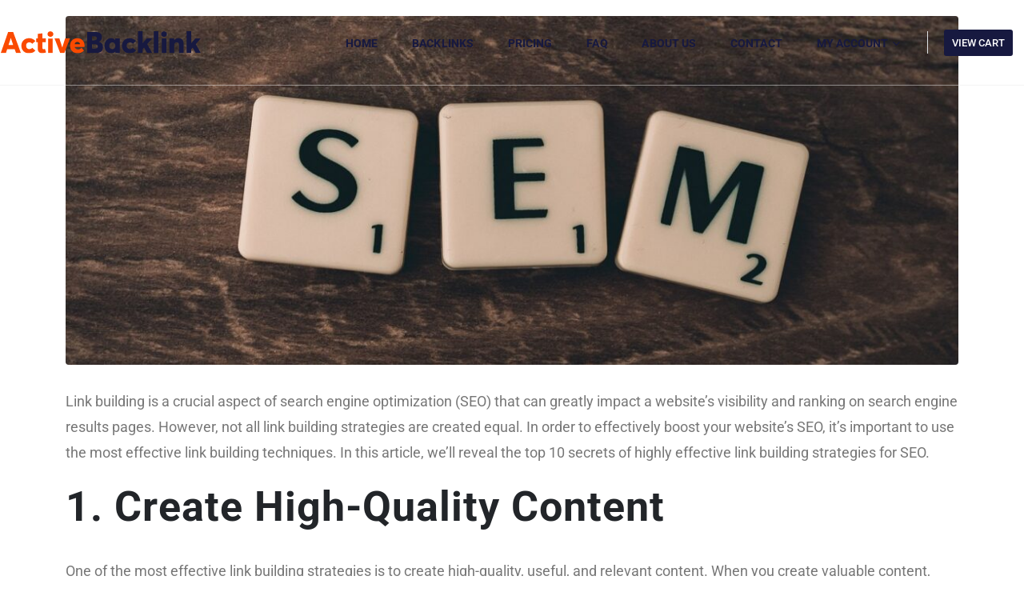

--- FILE ---
content_type: text/html; charset=UTF-8
request_url: https://activebacklink.com/the-top-10-secrets-of-highly-effective-link-building-strategies-for-seo-revealed/
body_size: 37042
content:
<!DOCTYPE html><html  lang="en-US"><head><script data-no-optimize="1">var litespeed_docref=sessionStorage.getItem("litespeed_docref");litespeed_docref&&(Object.defineProperty(document,"referrer",{get:function(){return litespeed_docref}}),sessionStorage.removeItem("litespeed_docref"));</script> <meta http-equiv="X-UA-Compatible" content="IE=edge" /><meta http-equiv="Content-Type" content="text/html; charset=UTF-8" /><meta name="viewport" content="width=device-width, initial-scale=1, minimum-scale=1" /><link rel="profile" href="https://gmpg.org/xfn/11" /><link rel="pingback" href="https://activebacklink.com/xmlrpc.php" /><meta name='robots' content='index, follow, max-image-preview:large, max-snippet:-1, max-video-preview:-1' /><style>img:is([sizes="auto" i], [sizes^="auto," i]) { contain-intrinsic-size: 3000px 1500px }</style> <script data-cfasync="false" data-pagespeed-no-defer>var gtm4wp_datalayer_name = "dataLayer";
	var dataLayer = dataLayer || [];

	const gtm4wp_scrollerscript_debugmode         = false;
	const gtm4wp_scrollerscript_callbacktime      = 100;
	const gtm4wp_scrollerscript_readerlocation    = 150;
	const gtm4wp_scrollerscript_contentelementid  = "content";
	const gtm4wp_scrollerscript_scannertime       = 60;</script> <title>The top 10 secrets of highly effective link building strategies for SEO revealed! - Active Backlink</title><link rel="canonical" href="https://activebacklink.com/the-top-10-secrets-of-highly-effective-link-building-strategies-for-seo-revealed/" /><meta property="og:locale" content="en_US" /><meta property="og:type" content="article" /><meta property="og:title" content="The top 10 secrets of highly effective link building strategies for SEO revealed! - Active Backlink" /><meta property="og:description" content="Link building is a crucial aspect of search engine optimization (SEO) that can greatly impact a website&#8217;s visibility and ranking on search engine results pages. However, not all link building strategies are created equal. In order to effectively boost your website&#8217;s SEO, it&#8217;s important to use the most effective link building techniques. In this article, [&hellip;]" /><meta property="og:url" content="https://activebacklink.com/the-top-10-secrets-of-highly-effective-link-building-strategies-for-seo-revealed/" /><meta property="og:site_name" content="Active Backlink" /><meta property="article:published_time" content="2023-11-25T05:11:32+00:00" /><meta property="og:image" content="https://activebacklink.com/wp-content/uploads/2023/11/website-screenshot01.jpg" /><meta property="og:image:width" content="1200" /><meta property="og:image:height" content="675" /><meta property="og:image:type" content="image/jpeg" /><meta name="author" content="activebacklink" /><meta name="twitter:card" content="summary_large_image" /><meta name="twitter:label1" content="Written by" /><meta name="twitter:data1" content="activebacklink" /><meta name="twitter:label2" content="Est. reading time" /><meta name="twitter:data2" content="4 minutes" /> <script type="application/ld+json" class="yoast-schema-graph">{"@context":"https://schema.org","@graph":[{"@type":"WebPage","@id":"https://activebacklink.com/the-top-10-secrets-of-highly-effective-link-building-strategies-for-seo-revealed/","url":"https://activebacklink.com/the-top-10-secrets-of-highly-effective-link-building-strategies-for-seo-revealed/","name":"The top 10 secrets of highly effective link building strategies for SEO revealed! - Active Backlink","isPartOf":{"@id":"https://activebacklink.com/#website"},"primaryImageOfPage":{"@id":"https://activebacklink.com/the-top-10-secrets-of-highly-effective-link-building-strategies-for-seo-revealed/#primaryimage"},"image":{"@id":"https://activebacklink.com/the-top-10-secrets-of-highly-effective-link-building-strategies-for-seo-revealed/#primaryimage"},"thumbnailUrl":"https://activebacklink.com/wp-content/uploads/2023/11/Discover-the-Secret-to-Skyrocketing-Your-Websites-Ranking-with-High.jpg","datePublished":"2023-11-25T05:11:32+00:00","author":{"@id":"https://activebacklink.com/#/schema/person/be972221c3654eb191ffcbced3c25fb7"},"breadcrumb":{"@id":"https://activebacklink.com/the-top-10-secrets-of-highly-effective-link-building-strategies-for-seo-revealed/#breadcrumb"},"inLanguage":"en-US","potentialAction":[{"@type":"ReadAction","target":["https://activebacklink.com/the-top-10-secrets-of-highly-effective-link-building-strategies-for-seo-revealed/"]}]},{"@type":"ImageObject","inLanguage":"en-US","@id":"https://activebacklink.com/the-top-10-secrets-of-highly-effective-link-building-strategies-for-seo-revealed/#primaryimage","url":"https://activebacklink.com/wp-content/uploads/2023/11/Discover-the-Secret-to-Skyrocketing-Your-Websites-Ranking-with-High.jpg","contentUrl":"https://activebacklink.com/wp-content/uploads/2023/11/Discover-the-Secret-to-Skyrocketing-Your-Websites-Ranking-with-High.jpg","width":1280,"height":850,"caption":"buy high da pbn backlinks"},{"@type":"BreadcrumbList","@id":"https://activebacklink.com/the-top-10-secrets-of-highly-effective-link-building-strategies-for-seo-revealed/#breadcrumb","itemListElement":[{"@type":"ListItem","position":1,"name":"Home","item":"https://activebacklink.com/"},{"@type":"ListItem","position":2,"name":"The top 10 secrets of highly effective link building strategies for SEO revealed!"}]},{"@type":"WebSite","@id":"https://activebacklink.com/#website","url":"https://activebacklink.com/","name":"Active Backlink","description":"Premium Backlink Services","potentialAction":[{"@type":"SearchAction","target":{"@type":"EntryPoint","urlTemplate":"https://activebacklink.com/?s={search_term_string}"},"query-input":{"@type":"PropertyValueSpecification","valueRequired":true,"valueName":"search_term_string"}}],"inLanguage":"en-US"},{"@type":"Person","@id":"https://activebacklink.com/#/schema/person/be972221c3654eb191ffcbced3c25fb7","name":"activebacklink","image":{"@type":"ImageObject","inLanguage":"en-US","@id":"https://activebacklink.com/#/schema/person/image/","url":"https://activebacklink.com/wp-content/litespeed/avatar/b99e4459c752e8c707b67bf399da791b.jpg?ver=1769395717","contentUrl":"https://activebacklink.com/wp-content/litespeed/avatar/b99e4459c752e8c707b67bf399da791b.jpg?ver=1769395717","caption":"activebacklink"},"sameAs":["https://activebacklink.com"],"url":"https://activebacklink.com/author/activebacklink/"}]}</script> <link rel="alternate" type="application/rss+xml" title="Active Backlink &raquo; Feed" href="https://activebacklink.com/feed/" /><link rel="alternate" type="application/rss+xml" title="Active Backlink &raquo; Comments Feed" href="https://activebacklink.com/comments/feed/" /><link rel="alternate" type="application/rss+xml" title="Active Backlink &raquo; The top 10 secrets of highly effective link building strategies for SEO revealed! Comments Feed" href="https://activebacklink.com/the-top-10-secrets-of-highly-effective-link-building-strategies-for-seo-revealed/feed/" /><link rel="shortcut icon" href="//activebacklink.com/wp-content/uploads/2023/07/favicon-32x32-11.png" type="image/x-icon" /><link rel="apple-touch-icon" href="//activebacklink.com/wp-content/uploads/2023/07/60px-square1.png" /><link rel="apple-touch-icon" sizes="120x120" href="//activebacklink.com/wp-content/uploads/2023/07/120px-square1.png" /><link rel="apple-touch-icon" sizes="76x76" href="//activebacklink.com/wp-content/uploads/2023/07/76px-square1.png" /><link rel="apple-touch-icon" sizes="152x152" href="//activebacklink.com/wp-content/uploads/2023/07/152px-square1.png" /><link data-optimized="2" rel="stylesheet" href="https://activebacklink.com/wp-content/litespeed/css/f97d96019ab4ed68ece37aba5fa3e42c.css?ver=2ebf3" /><style id='wp-block-library-theme-inline-css'>.wp-block-audio :where(figcaption){color:#555;font-size:13px;text-align:center}.is-dark-theme .wp-block-audio :where(figcaption){color:#ffffffa6}.wp-block-audio{margin:0 0 1em}.wp-block-code{border:1px solid #ccc;border-radius:4px;font-family:Menlo,Consolas,monaco,monospace;padding:.8em 1em}.wp-block-embed :where(figcaption){color:#555;font-size:13px;text-align:center}.is-dark-theme .wp-block-embed :where(figcaption){color:#ffffffa6}.wp-block-embed{margin:0 0 1em}.blocks-gallery-caption{color:#555;font-size:13px;text-align:center}.is-dark-theme .blocks-gallery-caption{color:#ffffffa6}:root :where(.wp-block-image figcaption){color:#555;font-size:13px;text-align:center}.is-dark-theme :root :where(.wp-block-image figcaption){color:#ffffffa6}.wp-block-image{margin:0 0 1em}.wp-block-pullquote{border-bottom:4px solid;border-top:4px solid;color:currentColor;margin-bottom:1.75em}.wp-block-pullquote cite,.wp-block-pullquote footer,.wp-block-pullquote__citation{color:currentColor;font-size:.8125em;font-style:normal;text-transform:uppercase}.wp-block-quote{border-left:.25em solid;margin:0 0 1.75em;padding-left:1em}.wp-block-quote cite,.wp-block-quote footer{color:currentColor;font-size:.8125em;font-style:normal;position:relative}.wp-block-quote:where(.has-text-align-right){border-left:none;border-right:.25em solid;padding-left:0;padding-right:1em}.wp-block-quote:where(.has-text-align-center){border:none;padding-left:0}.wp-block-quote.is-large,.wp-block-quote.is-style-large,.wp-block-quote:where(.is-style-plain){border:none}.wp-block-search .wp-block-search__label{font-weight:700}.wp-block-search__button{border:1px solid #ccc;padding:.375em .625em}:where(.wp-block-group.has-background){padding:1.25em 2.375em}.wp-block-separator.has-css-opacity{opacity:.4}.wp-block-separator{border:none;border-bottom:2px solid;margin-left:auto;margin-right:auto}.wp-block-separator.has-alpha-channel-opacity{opacity:1}.wp-block-separator:not(.is-style-wide):not(.is-style-dots){width:100px}.wp-block-separator.has-background:not(.is-style-dots){border-bottom:none;height:1px}.wp-block-separator.has-background:not(.is-style-wide):not(.is-style-dots){height:2px}.wp-block-table{margin:0 0 1em}.wp-block-table td,.wp-block-table th{word-break:normal}.wp-block-table :where(figcaption){color:#555;font-size:13px;text-align:center}.is-dark-theme .wp-block-table :where(figcaption){color:#ffffffa6}.wp-block-video :where(figcaption){color:#555;font-size:13px;text-align:center}.is-dark-theme .wp-block-video :where(figcaption){color:#ffffffa6}.wp-block-video{margin:0 0 1em}:root :where(.wp-block-template-part.has-background){margin-bottom:0;margin-top:0;padding:1.25em 2.375em}</style><style id='classic-theme-styles-inline-css'>/*! This file is auto-generated */
.wp-block-button__link{color:#fff;background-color:#32373c;border-radius:9999px;box-shadow:none;text-decoration:none;padding:calc(.667em + 2px) calc(1.333em + 2px);font-size:1.125em}.wp-block-file__button{background:#32373c;color:#fff;text-decoration:none}</style><style id='global-styles-inline-css'>:root{--wp--preset--aspect-ratio--square: 1;--wp--preset--aspect-ratio--4-3: 4/3;--wp--preset--aspect-ratio--3-4: 3/4;--wp--preset--aspect-ratio--3-2: 3/2;--wp--preset--aspect-ratio--2-3: 2/3;--wp--preset--aspect-ratio--16-9: 16/9;--wp--preset--aspect-ratio--9-16: 9/16;--wp--preset--color--black: #000000;--wp--preset--color--cyan-bluish-gray: #abb8c3;--wp--preset--color--white: #ffffff;--wp--preset--color--pale-pink: #f78da7;--wp--preset--color--vivid-red: #cf2e2e;--wp--preset--color--luminous-vivid-orange: #ff6900;--wp--preset--color--luminous-vivid-amber: #fcb900;--wp--preset--color--light-green-cyan: #7bdcb5;--wp--preset--color--vivid-green-cyan: #00d084;--wp--preset--color--pale-cyan-blue: #8ed1fc;--wp--preset--color--vivid-cyan-blue: #0693e3;--wp--preset--color--vivid-purple: #9b51e0;--wp--preset--color--primary: var(--porto-primary-color);--wp--preset--color--secondary: var(--porto-secondary-color);--wp--preset--color--tertiary: var(--porto-tertiary-color);--wp--preset--color--quaternary: var(--porto-quaternary-color);--wp--preset--color--dark: var(--porto-dark-color);--wp--preset--color--light: var(--porto-light-color);--wp--preset--color--primary-hover: var(--porto-primary-light-5);--wp--preset--gradient--vivid-cyan-blue-to-vivid-purple: linear-gradient(135deg,rgba(6,147,227,1) 0%,rgb(155,81,224) 100%);--wp--preset--gradient--light-green-cyan-to-vivid-green-cyan: linear-gradient(135deg,rgb(122,220,180) 0%,rgb(0,208,130) 100%);--wp--preset--gradient--luminous-vivid-amber-to-luminous-vivid-orange: linear-gradient(135deg,rgba(252,185,0,1) 0%,rgba(255,105,0,1) 100%);--wp--preset--gradient--luminous-vivid-orange-to-vivid-red: linear-gradient(135deg,rgba(255,105,0,1) 0%,rgb(207,46,46) 100%);--wp--preset--gradient--very-light-gray-to-cyan-bluish-gray: linear-gradient(135deg,rgb(238,238,238) 0%,rgb(169,184,195) 100%);--wp--preset--gradient--cool-to-warm-spectrum: linear-gradient(135deg,rgb(74,234,220) 0%,rgb(151,120,209) 20%,rgb(207,42,186) 40%,rgb(238,44,130) 60%,rgb(251,105,98) 80%,rgb(254,248,76) 100%);--wp--preset--gradient--blush-light-purple: linear-gradient(135deg,rgb(255,206,236) 0%,rgb(152,150,240) 100%);--wp--preset--gradient--blush-bordeaux: linear-gradient(135deg,rgb(254,205,165) 0%,rgb(254,45,45) 50%,rgb(107,0,62) 100%);--wp--preset--gradient--luminous-dusk: linear-gradient(135deg,rgb(255,203,112) 0%,rgb(199,81,192) 50%,rgb(65,88,208) 100%);--wp--preset--gradient--pale-ocean: linear-gradient(135deg,rgb(255,245,203) 0%,rgb(182,227,212) 50%,rgb(51,167,181) 100%);--wp--preset--gradient--electric-grass: linear-gradient(135deg,rgb(202,248,128) 0%,rgb(113,206,126) 100%);--wp--preset--gradient--midnight: linear-gradient(135deg,rgb(2,3,129) 0%,rgb(40,116,252) 100%);--wp--preset--font-size--small: 13px;--wp--preset--font-size--medium: 20px;--wp--preset--font-size--large: 36px;--wp--preset--font-size--x-large: 42px;--wp--preset--spacing--20: 0.44rem;--wp--preset--spacing--30: 0.67rem;--wp--preset--spacing--40: 1rem;--wp--preset--spacing--50: 1.5rem;--wp--preset--spacing--60: 2.25rem;--wp--preset--spacing--70: 3.38rem;--wp--preset--spacing--80: 5.06rem;--wp--preset--shadow--natural: 6px 6px 9px rgba(0, 0, 0, 0.2);--wp--preset--shadow--deep: 12px 12px 50px rgba(0, 0, 0, 0.4);--wp--preset--shadow--sharp: 6px 6px 0px rgba(0, 0, 0, 0.2);--wp--preset--shadow--outlined: 6px 6px 0px -3px rgba(255, 255, 255, 1), 6px 6px rgba(0, 0, 0, 1);--wp--preset--shadow--crisp: 6px 6px 0px rgba(0, 0, 0, 1);}:where(.is-layout-flex){gap: 0.5em;}:where(.is-layout-grid){gap: 0.5em;}body .is-layout-flex{display: flex;}.is-layout-flex{flex-wrap: wrap;align-items: center;}.is-layout-flex > :is(*, div){margin: 0;}body .is-layout-grid{display: grid;}.is-layout-grid > :is(*, div){margin: 0;}:where(.wp-block-columns.is-layout-flex){gap: 2em;}:where(.wp-block-columns.is-layout-grid){gap: 2em;}:where(.wp-block-post-template.is-layout-flex){gap: 1.25em;}:where(.wp-block-post-template.is-layout-grid){gap: 1.25em;}.has-black-color{color: var(--wp--preset--color--black) !important;}.has-cyan-bluish-gray-color{color: var(--wp--preset--color--cyan-bluish-gray) !important;}.has-white-color{color: var(--wp--preset--color--white) !important;}.has-pale-pink-color{color: var(--wp--preset--color--pale-pink) !important;}.has-vivid-red-color{color: var(--wp--preset--color--vivid-red) !important;}.has-luminous-vivid-orange-color{color: var(--wp--preset--color--luminous-vivid-orange) !important;}.has-luminous-vivid-amber-color{color: var(--wp--preset--color--luminous-vivid-amber) !important;}.has-light-green-cyan-color{color: var(--wp--preset--color--light-green-cyan) !important;}.has-vivid-green-cyan-color{color: var(--wp--preset--color--vivid-green-cyan) !important;}.has-pale-cyan-blue-color{color: var(--wp--preset--color--pale-cyan-blue) !important;}.has-vivid-cyan-blue-color{color: var(--wp--preset--color--vivid-cyan-blue) !important;}.has-vivid-purple-color{color: var(--wp--preset--color--vivid-purple) !important;}.has-black-background-color{background-color: var(--wp--preset--color--black) !important;}.has-cyan-bluish-gray-background-color{background-color: var(--wp--preset--color--cyan-bluish-gray) !important;}.has-white-background-color{background-color: var(--wp--preset--color--white) !important;}.has-pale-pink-background-color{background-color: var(--wp--preset--color--pale-pink) !important;}.has-vivid-red-background-color{background-color: var(--wp--preset--color--vivid-red) !important;}.has-luminous-vivid-orange-background-color{background-color: var(--wp--preset--color--luminous-vivid-orange) !important;}.has-luminous-vivid-amber-background-color{background-color: var(--wp--preset--color--luminous-vivid-amber) !important;}.has-light-green-cyan-background-color{background-color: var(--wp--preset--color--light-green-cyan) !important;}.has-vivid-green-cyan-background-color{background-color: var(--wp--preset--color--vivid-green-cyan) !important;}.has-pale-cyan-blue-background-color{background-color: var(--wp--preset--color--pale-cyan-blue) !important;}.has-vivid-cyan-blue-background-color{background-color: var(--wp--preset--color--vivid-cyan-blue) !important;}.has-vivid-purple-background-color{background-color: var(--wp--preset--color--vivid-purple) !important;}.has-black-border-color{border-color: var(--wp--preset--color--black) !important;}.has-cyan-bluish-gray-border-color{border-color: var(--wp--preset--color--cyan-bluish-gray) !important;}.has-white-border-color{border-color: var(--wp--preset--color--white) !important;}.has-pale-pink-border-color{border-color: var(--wp--preset--color--pale-pink) !important;}.has-vivid-red-border-color{border-color: var(--wp--preset--color--vivid-red) !important;}.has-luminous-vivid-orange-border-color{border-color: var(--wp--preset--color--luminous-vivid-orange) !important;}.has-luminous-vivid-amber-border-color{border-color: var(--wp--preset--color--luminous-vivid-amber) !important;}.has-light-green-cyan-border-color{border-color: var(--wp--preset--color--light-green-cyan) !important;}.has-vivid-green-cyan-border-color{border-color: var(--wp--preset--color--vivid-green-cyan) !important;}.has-pale-cyan-blue-border-color{border-color: var(--wp--preset--color--pale-cyan-blue) !important;}.has-vivid-cyan-blue-border-color{border-color: var(--wp--preset--color--vivid-cyan-blue) !important;}.has-vivid-purple-border-color{border-color: var(--wp--preset--color--vivid-purple) !important;}.has-vivid-cyan-blue-to-vivid-purple-gradient-background{background: var(--wp--preset--gradient--vivid-cyan-blue-to-vivid-purple) !important;}.has-light-green-cyan-to-vivid-green-cyan-gradient-background{background: var(--wp--preset--gradient--light-green-cyan-to-vivid-green-cyan) !important;}.has-luminous-vivid-amber-to-luminous-vivid-orange-gradient-background{background: var(--wp--preset--gradient--luminous-vivid-amber-to-luminous-vivid-orange) !important;}.has-luminous-vivid-orange-to-vivid-red-gradient-background{background: var(--wp--preset--gradient--luminous-vivid-orange-to-vivid-red) !important;}.has-very-light-gray-to-cyan-bluish-gray-gradient-background{background: var(--wp--preset--gradient--very-light-gray-to-cyan-bluish-gray) !important;}.has-cool-to-warm-spectrum-gradient-background{background: var(--wp--preset--gradient--cool-to-warm-spectrum) !important;}.has-blush-light-purple-gradient-background{background: var(--wp--preset--gradient--blush-light-purple) !important;}.has-blush-bordeaux-gradient-background{background: var(--wp--preset--gradient--blush-bordeaux) !important;}.has-luminous-dusk-gradient-background{background: var(--wp--preset--gradient--luminous-dusk) !important;}.has-pale-ocean-gradient-background{background: var(--wp--preset--gradient--pale-ocean) !important;}.has-electric-grass-gradient-background{background: var(--wp--preset--gradient--electric-grass) !important;}.has-midnight-gradient-background{background: var(--wp--preset--gradient--midnight) !important;}.has-small-font-size{font-size: var(--wp--preset--font-size--small) !important;}.has-medium-font-size{font-size: var(--wp--preset--font-size--medium) !important;}.has-large-font-size{font-size: var(--wp--preset--font-size--large) !important;}.has-x-large-font-size{font-size: var(--wp--preset--font-size--x-large) !important;}
:where(.wp-block-post-template.is-layout-flex){gap: 1.25em;}:where(.wp-block-post-template.is-layout-grid){gap: 1.25em;}
:where(.wp-block-columns.is-layout-flex){gap: 2em;}:where(.wp-block-columns.is-layout-grid){gap: 2em;}
:root :where(.wp-block-pullquote){font-size: 1.5em;line-height: 1.6;}</style><style id='porto-style-inline-css'>.side-header-narrow-bar-logo{max-width:250px}@media (min-width:992px){}.page-top .page-title-wrap{line-height:0}.page-top .page-title:not(.b-none):after{content:'';position:absolute;width:100%;left:0;border-bottom:1px solid var(--porto-primary-color);bottom:-13px}.btn-dash:before{content:"";width:20px;border-top:2px solid #fff;display:inline-block;margin-right:10px;position:relative;top:-3px}.btn-dash.text-primary:before{border-top-color:#ff6716}.btn-dash:hover:before{-webkit-animation:dashAnim ease-out .3s;animation:dashAnim ease-out .3s}@keyframes marqueeAnimation{100%{transform:translateX(-8841.5px)}}.inner-container .elementor-container{max-width:1260px !important}.tabs-navigation-custom .nav-link:before{content:"";width:20px;height:2px;display:inline-block;background:#212529;margin-right:10px;vertical-align:middle}.tabs-navigation-custom .nav-item .nav-link.active:before{background:#ff6716}.tabs-navigation-custom .tabs-vertical{border:none}.text-hover-primary:hover h3{color:#ff6716 !important}.vertical-separator *{width:1px;height:100%}.vertical-separator .separator{display:block;background-color:#77777740}.text-hover-white:hover .porto-sicon-title{color:#fff !important}@media (max-width:1487px){.icon-box{width:100% !important}.icon-box .porto-sicon-box{justify-content:center}}@media (min-width:1300px){.pr-xxl-7{padding-right:7rem}}.intro-flow-text{text-shadow:-1px 1px 0 #000,1px 1px 0 #000,1px -1px 0 #000,-1px -1px 0 #000;opacity:0.08;animation:65.3046s linear 0s infinite normal none running marqueeAnimation}.intro-banner .porto-ibanner{overflow:unset}@media (max-width:1300px){.intro-banner-text .porto-ibanner-layer{top:30% !important}.page-content .porto-ibanner{min-height:1200px !important}.testimonial-column,.banner-heading-layer,.porto-ibanner-layer .intro-contact-form{width:100% !important}.testimonial-section .elementor-container,.intro-info-section > .elementor-container{flex-wrap:wrap}}.floating-testimonial .elementor-testimonial-wrapper{display:flex;flex-direction:column}.floating-testimonial .elementor-testimonial-wrapper .elementor-testimonial-content{order:2;margin:1.375rem 0.125rem 1.5rem}.floating-testimonial .elementor-testimonial-image{padding-right:0.6rem !important}.floating-testimonial .elementor-testimonial-name{margin-bottom:2px}.floating-testimonial .rating-star{font-size:.9em}.parallax-scale-wrapper{max-width:700px;max-height:640px}@media (max-width:991px){.tabs-navigation-custom ul.nav{width:100% !important;height:auto;margin-bottom:20px !important}}.page-not-found-main{display:none}.col-lg-6-offset-lg-1{display:none}</style> <script type="litespeed/javascript" data-src="https://activebacklink.com/wp-includes/js/jquery/jquery.min.js" id="jquery-core-js"></script> <script id="wpm-js-extra" type="litespeed/javascript">var wpm={"ajax_url":"https:\/\/activebacklink.com\/wp-admin\/admin-ajax.php","root":"https:\/\/activebacklink.com\/wp-json\/","nonce_wp_rest":"bf32dfa104","nonce_ajax":"658a2b040b"}</script> <link rel="https://api.w.org/" href="https://activebacklink.com/wp-json/" /><link rel="alternate" title="JSON" type="application/json" href="https://activebacklink.com/wp-json/wp/v2/posts/5271" /><link rel="EditURI" type="application/rsd+xml" title="RSD" href="https://activebacklink.com/xmlrpc.php?rsd" /><meta name="generator" content="WordPress 6.8.3" /><link rel='shortlink' href='https://activebacklink.com/?p=5271' /><link rel="alternate" title="oEmbed (JSON)" type="application/json+oembed" href="https://activebacklink.com/wp-json/oembed/1.0/embed?url=https%3A%2F%2Factivebacklink.com%2Fthe-top-10-secrets-of-highly-effective-link-building-strategies-for-seo-revealed%2F" /><link rel="alternate" title="oEmbed (XML)" type="text/xml+oembed" href="https://activebacklink.com/wp-json/oembed/1.0/embed?url=https%3A%2F%2Factivebacklink.com%2Fthe-top-10-secrets-of-highly-effective-link-building-strategies-for-seo-revealed%2F&#038;format=xml" />
 <script type="litespeed/javascript">(function(w,d,s,l,i){w[l]=w[l]||[];w[l].push({'gtm.start':new Date().getTime(),event:'gtm.js'});var f=d.getElementsByTagName(s)[0],j=d.createElement(s),dl=l!='dataLayer'?'&l='+l:'';j.async=!0;j.src='https://www.googletagmanager.com/gtm.js?id='+i+dl;f.parentNode.insertBefore(j,f)})(window,document,'script','dataLayer','GTM-52VN9DX3')</script>  <script type="litespeed/javascript" data-src="https://www.googletagmanager.com/gtag/js?id=G-BRH1CWYRPY"></script> <script type="litespeed/javascript">window.dataLayer=window.dataLayer||[];function gtag(){dataLayer.push(arguments)}
gtag('js',new Date());gtag('config','G-BRH1CWYRPY')</script> 
 <script data-cfasync="false" data-pagespeed-no-defer>var dataLayer_content = {"visitorLoginState":"logged-out","visitorType":"visitor-logged-out","visitorEmail":"","visitorEmailHash":"","visitorRegistrationDate":"","visitorUsername":"","visitorIP":"3.22.61.93","pagePostType":"post","pagePostType2":"single-post","pageCategory":["backlinks-blogs","blog"],"pageAttributes":["1-million-backlinks","100-backlinks","1000-backlinks","1000-free-backlinks","10000-free-backlinks","1000000-free-backlinks","247-backlink","301-backlinks","301-redirect-backlink","500-backlinks","5000-backlinks","5000-free-backlinks","acknowledgment-backlinks","add-backlinks","add-backlinks-free","add-backlinks-to-my-website-free","add-backlinks-to-website","adding-backlinks-to-your-website","adult-backlinks","adult-link-building","affiliate-backlinks","affiliate-marketing-backlinks","affordable-link-building","affordable-link-building-packages","affordable-link-building-service","agency-backlinks","agency-link-building","agency-link-building-services","aggressive-tier-1-backlinks","ai-backlinks","ana_seo_85","analyze-backlinks","analyze-backlinks-to-website","apa-itu-back-link","apa-itu-backlinks","apa-itu-link-building","aref-backlink","article-backlinks","article-submission-backlinks","article-submission-sites-for-backlinks","ashraf-backlinks","aso-backlinks","authoritative-backlinks","authority-backlinks","authority-link-building","authority-link-building-service","automated-link-building","b2b-backlinks","b2b-link-building","back-link-builder","back-link-free","back-link-monitor","back-link-search","back-link-seo","back-link-services","back-link-website","back-links","back-links-seo","backlink-2-0","backlink-2022","backlink-ac-id","backlink-agency","backlink-analytics","backlink-analyzer","backlink-analyzer-free","backlink-blacklist","backlink-builder","backlink-builder-free-online","backlink-building-agency","backlink-building-company","backlink-building-service","backlink-building-sites","backlink-building-strategies","backlink-campaign","backlink-ch","backlink-comment","backlink-companies","backlink-content","backlink-contextual","backlink-creation-sites","backlink-creation-websites","backlink-da","backlink-da-90","backlink-directory","backlink-directory-list","backlink-dofollow-free","backlink-domain","backlink-edu","backlink-edu-gov","backlink-exchange","backlink-exchange-sites","backlink-expert","backlink-follow","backlink-free-online","backlink-free-submit","backlink-from-google","backlink-go-id","backlink-google-my-business","backlink-high-da-pa","backlink-in-hindi","backlink-is","backlink-link","backlink-list","backlink-list-2022","backlink-list-for-seo","backlink-marketing","backlink-media","backlink-monitor","backlink-no-follow","backlink-optimization","backlink-org","backlink-package","backlink-packages-price","backlink-price","backlink-pro","backlink-pro-unlimited-comment-backlinks","backlink-pro-unlimited-comment-backlinks-nulled","backlink-profil","backlink-pyramide","backlink-ranking","backlink-redirect","backlink-redirect-google","backlink-repository","backlink-required","backlink-search","backlink-search-engine","backlink-seo-services","backlink-service","backlink-service-provider","backlink-site-link","backlink-site-list","backlink-site-list-2022","backlink-sites","backlink-sites-2022","backlink-sites-for-free","backlink-sites-list-2021","backlink-specialist","backlink-strategies-2022","backlink-submission","backlink-submission-site","backlink-submission-site-list","backlink-submission-sites-2020","backlink-submission-sites-2022","backlink-submission-sites-in-2021","backlink-submission-websites","backlink-submitter","backlink-tier","backlink-traffic","backlink-untuk-seo","backlink-web","backlink-websites-list","backlink-websites-list-2021","backlink-what-is","backlink-works","backlink-your-site","backlink-youtube-free","backlinkcheck","backlinkindexer","backlinking-sites-2022","backlinking-strategies","backlinking-strategies-2022","backlinkmaker","backlinkpro","backlinkr","backlinks","backlinks-2022","backlinks-2023","backlinks-and-inbound-links","backlinks-and-internal-links","backlinks-and-referring-domains","backlinks-build-authority","backlinks-com","backlinks-competitor","backlinks-digital-marketing","backlinks-directory-website","backlinks-dofollow-nofollow","backlinks-domain-authority","backlinks-explained","backlinks-for-a-website-are-the-links-which-link-to","backlinks-for-ecommerce-sites","backlinks-for-local-seo","backlinks-for-new-website","backlinks-for-photographers","backlinks-for-sale","backlinks-for-website","backlinks-for-website-free","backlinks-for-youtube-channel","backlinks-for-youtube-free","backlinks-from-medium","backlinks-from-quora","backlinks-from-social-media","backlinks-google-analytics","backlinks-google-search-console","backlinks-how-to-get-them","backlinks-in-2022","backlinks-in-digital-marketing","backlinks-in-seo-in-hindi","backlinks-in-website","backlinks-link-building","backlinks-list-2022","backlinks-of-website","backlinks-off-page-seo","backlinks-online","backlinks-provider","backlinks-search-console","backlinks-to-my-site","backlinks-to-my-website","backlinks-to-your-website","backlinks-website-free","backlinks-what-are-they","backlinkshitter","backlinkshitter-com","backlinktool","backlinkwatch","backlinkworks","bad-backlinks","badge-backlinks","ballistic-backlinks","best-backlink-analyzer","best-backlink-builder","best-backlink-building-service","best-backlink-provider","best-backlink-services","best-backlink-sites","best-backlink-sites-for-seo","best-backlink-websites","best-backlink-websites-list","best-backlinking-service-for-your-business","best-backlinks","best-backlinks-2022","best-backlinks-for-local-seo","best-backlinks-for-seo","best-backlinks-for-your-website","best-backlinks-sites-list-for-free","best-do-follow-backlinks","best-free-backlink-websites","best-free-backlinks","best-free-backlinks-for-seo","best-link-building","best-link-building-agencies","best-link-building-companies","best-link-building-services","best-link-building-sites","best-link-building-strategies","best-link-building-strategies-2022","best-pbn-backlinks-for-sale","best-pbn-links","best-seo-backlink-service","best-seo-link","best-seo-link-building-services","best-sites-for-dofollow-backlinks","best-way-to-build-backlinks","best-way-to-get-backlinks","best-way-to-get-backlinks-for-my-website","best-web-2-0-backlinks","best-websites-for-free-backlinks","best-websites-to-get-backlinks","best-white-label-link-building-services","bing-backlinks","black-hat-backlinks","black-hat-link-building","black-hat-seo-backlinks","blackhat-link-building","blog-backlink-list","blog-backlinks","blog-backlinks-seo","blog-comment-backlinks","blog-comment-backlinks-list","blog-commenting-sites-list-2022","blog-dofollow","blog-link-building","blog-link-building-service","blogspot-backlinks","bookmark-backlinks","brand-mentions-backlinks","branded-backlinks","broken-backlink-building","broken-backlinks","broken-link-building","broken-link-building-seo","broken-link-building-service","build-backlinks-for-free","build-backlinks-for-top-google-ranking","build-backlinks-to-your-site","build-high-quality-backlinks","build-quality-backlinks","building-backlinks-for-seo","building-high-quality-links","bulk-backlink-submission","bulk-backlinks","business-listing-backlinks","buy-adult-backlinks","buy-back-links","buy-backlink-packages","buy-backlinks","buy-backlinks-for-my-website","buy-backlinks-for-website","buy-backlinks-marketing1on1","buy-backlinks-online","buy-backlinks-quality","buy-backlinks-service","buy-backlinks-services","buy-backlinks-to-your-site","buy-bulk-backlinks","buy-casino-backlinks","buy-contextual-backlinks","buy-dofollow-backlinks","buy-dofollow-links","buy-editorial-links","buy-edu-backlinks","buy-edu-gov-backlinks","buy-forum-backlinks","buy-german-backlinks","buy-gov-backlinks","buy-high-authority-backlinks","buy-high-da-backlinks","buy-high-da-pbn","buy-high-da-pbn-backlinks","buy-high-pagerank-backlinks","buy-high-pr-backlinks","buy-high-pr-dofollow-backlinks","buy-high-pr-links","buy-high-quality-backlinks","buy-high-quality-links","buy-homepage-backlinks","buy-link-building","buy-link-building-services","buy-links","buy-links-for-seo","buy-niche-edits","buy-pbn-backlinks","buy-pbn-links","buy-premium-backlinks","buy-quality-backlinks","buy-quality-links","buy-quality-seo-backlinks","buy-seo-leads","buy-web-2-0-backlinks","buy-web2-0-backlinks","buy-website-backlinks","buy-white-hat-backlinks","buy-wikipedia-backlink","buy-wikipedia-backlinks","buying-backlinks-for-seo","casino-backlinks","classified-backlinks","comment-backlink","comment-backlink-list","comment-backlink-site","comment-backlink-site-list","competitor-backlinks","competitor-link","competitor-link-building","complete-link-building-service","content-backlinks","content-link-building","content-marketing-link-building","contextual-backlinks","contextual-backlinks-list","contextual-backlinks-service","contextual-backlinks-sites-list","contextual-dofollow-backlinks","contextual-link-building","contextual-link-building-service","contextual-seo-backlinks","cost-of-backlinks","creating-backlinks","creating-backlinks-for-my-website","creating-backlinks-for-seo","creating-backlinks-to-your-website","creative-link-building","creative-link-building-strategies","crowd-link-building","crypto-backlinks","curated-backlinks","da-67-backlink","da-90-backlinks","da-backlinks","da30-to-da90-backlinks","da50-backlink","da67-backlink","design-back-link-for-your-website","design-backlink-for-your-website","design-backlinks-and-outbound-links-of-website","directory-backlinks-websites","directory-link-building","directory-submission-backlinks","disavowing-backlinks","disavowing-links","dofollow-and-nofollow-backlinks","dofollow-and-nofollow-links","dofollow-backlink-site-list","dofollow-backlink-sites","dofollow-backlink-websites-list","dofollow-backlinks","dofollow-backlinks-2022","dofollow-backlinks-list","dofollow-backlinks-list-2022","dofollow-backlinks-website","dofollow-blog-commenting-sites","dofollow-comment-backlinks","dofollow-link","dofollow-link-building","dofollow-link-list","dofollow-nofollow-links","dofollow-seo","dofollow-seo-backlinks","dofollow-sites","dofollow-websites","domain-authority-backlinks","domain-backlinks","dr-backlinks","drip-feed-backlinks","easy-backlinks","easy-backlinks-for-seo","easy-link-building","easy-way-to-get-backlinks","ecommerce-backlinks","ecommerce-link-building","ecommerce-link-building-strategies","editorial-backlinks","edu-and-gov-backlinks-list","edu-backlink-list","edu-backlinks","edu-backlinks-free","edu-backlinks-free-list","edu-backlinks-sites","edu-gov-backlink","edu-link-building","edu-sites-for-backlinks","education-backlinks","effective-link-building","effective-link-building-service","effective-link-building-strategies","ethical-link-building","exploit-backlinks","external-backlinks","external-backlinks-seo","external-inbound-links","external-link-building","external-links-in-seo","find-all-backlinks-to-a-website","find-back-links","find-backlinks","find-backlinks-free","find-backlinks-of-competitors","find-backlinks-to-a-page","find-backlinks-to-a-site","find-backlinks-to-my-site","find-backlinks-to-my-website","find-backlinks-to-your-site","find-backlinks-to-your-website","find-backlinks-using-google","find-bad-backlinks","find-broken-backlinks","find-broken-links-online","find-competitor-links","find-competitors-backlinks-free","find-inbound-links","find-links-in-website","find-my-backlinks","find-website-backlinks","find-your-competitors-backlinks","finding-broken-links","follow-and-no-follow-backlinks","follow-and-no-follow-links","follow-and-nofollow-backlinks","follow-backlinks","follow-no-follow-links","footer-backlink","forbes-backlink","forum-backlink-sites","forum-backlinks","forum-backlinks-list","forum-backlinks-seo","forum-backlinks-sites","forum-dofollow","forum-link-building","forum-link-building-service","forum-posting-backlinks","forum-submission-backlinks","foundational-backlinks","free-back-link","free-backlink-2022","free-backlink-analytics","free-backlink-builder","free-backlink-building-sites","free-backlink-dofollow","free-backlink-list","free-backlink-provider","free-backlink-service","free-backlink-site-list","free-backlink-submission","free-backlink-submission-list","free-backlink-submission-online","free-backlink-submission-site","free-backlink-submission-sites-list","free-backlink-youtube","free-backlinks","free-backlinks-2022","free-backlinks-for-my-website","free-backlinks-for-seo","free-backlinks-sites","free-do-follow-backlinks","free-do-follow-links","free-dofollow-backlink-list","free-dofollow-links","free-dofollow-search-engine-submission-sites-list","free-high-authority-backlinks","free-high-da-backlinks","free-high-da-pa-backlink","free-link-building","free-link-building-sites","free-link-building-websites","free-link-building-websites-list","free-quality-backlinks","free-seo-backlink-builder","free-seo-backlinks","free-sites-for-backlinks","free-web-2-0-sites-list","free-website-backlink-submission","free-websites-for-backlinks","generate-backlinks","generate-backlinks-for-website","generate-backlinks-your-website","generate-free-backlinks","generate-high-quality-backlinks","german-backlinks","get-backlink-from-wikipedia","get-backlinks","get-backlinks-for-my-website","get-backlinks-for-my-website-free","get-backlinks-for-website","get-edu-backlinks","get-free-backlinks","get-free-backlinks-for-my-website","get-free-backlinks-to-website","get-free-backlinks-to-your-site","get-free-dofollow-backlinks","get-good-backlinks","get-gov-backlinks","get-more-backlinks","get-quality-backlinks","get-wikipedia-backlinks","get-word-back-links","gmb-backlinks","good-backlinks","good-backlinks-for-seo","good-quality-backlinks","google-and-backlinks","google-back-links","google-backlink-search","google-backlinks","google-docs-backlinks","google-find-backlinks","google-inbound-links","google-link-building","google-link-building-strategies","google-my-business-backlink","google-news-backlinks","google-paid-links","google-redirect-backlink","google-search-console-backlinks","google-seo-backlinks","google-seo-link-building","gov-backlinks","gov-backlinks-free","gov-backlinks-sites","h-educate-backlinks","high-authority-backlinks","high-authority-backlinks-list","high-authority-backlinks-list-2020","high-authority-backlinks-list-2021","high-authority-backlinks-list-2022","high-authority-dofollow-backlinks","high-authority-links","high-da-backlink-sites","high-da-backlinks","high-da-backlinks-2022","high-da-backlinks-free","high-da-backlinks-list","high-da-backlinks-list-2022","high-da-dofollow-backlinks","high-da-dofollow-links","high-da-dofollow-sites","high-da-free-backlink-site-list","high-da-links","high-da-pa","high-da-pa-backlink-list","high-da-pa-backlink-sites","high-da-pa-backlinks","high-da-pa-dofollow-backlinks","high-da-pa-website","high-da-sites-for-backlinks","high-da-web-2-0-sites","high-da-website-list","high-da-websites-for-backlinks","high-domain-authority-backlinks","high-domain-authority-links","high-domain-authority-sites-for-backlinks","high-domain-authority-websites-for-backlinks","high-dr-backlinks","high-pr-backlinks","high-pr-backlinks-sites-list","high-pr-dofollow-backlinks","high-pr-dofollow-backlinks-for-your-website","high-pr-links","high-quality-backlink-site-list","high-quality-backlinks","high-quality-backlinks-buy","high-quality-backlinks-free","high-quality-backlinks-free-list","high-quality-backlinks-list","high-quality-backlinks-service","high-quality-backlinks-sites","high-quality-dofollow-backlinks","high-quality-link-building","high-quality-link-building-service","high-quality-links","high-quality-youtube-backlinks","homepage-backlinks","hoth-backlinks","i-need-backlinks","image-backlinks","image-backlinks-sites","image-link-building","image-sharing-backlinks","image-submission-backlink","image-submission-sites-for-backlinks","improve-google-search-ranking","inbound-backlinks","inbound-link","inbound-link-building","inbound-link-building-service","inbound-links-and-outbound-links","inbound-links-in-seo","inbound-links-seo","increase-backlinks","increase-google-backlinks","increase-google-search-ranking","instant-approval-backlinks","instant-approval-dofollow-backlinks","instant-backlink-sites","internal-backlinks","internal-backlinks-seo","internal-link-building-seo","international-link-building","john-mueller-backlinks","keyword-backlinks","keyword-link-building","kob-backlinks","link-backlink","link-building","link-building-101","link-building-2021","link-building-2022","link-building-agencies","link-building-campaign","link-building-companies","link-building-cost","link-building-digital-marketing","link-building-explained","link-building-firms","link-building-for-ecommerce-website","link-building-for-new-website","link-building-forum","link-building-how-to","link-building-in-2022","link-building-in-digital-marketing","link-building-list","link-building-marketing","link-building-off-page-seo","link-building-online","link-building-outsourcing","link-building-packages","link-building-packages-prices","link-building-pbn","link-building-pr","link-building-prices","link-building-seo","link-building-seo-agency","link-building-service-company","link-building-service-provider","link-building-services","link-building-services-agency","link-building-services-cost","link-building-services-for-seo-agencies","link-building-services-packages","link-building-sites","link-building-sites-for-seo","link-building-sites-list","link-building-strategies","link-building-strategies-2022","link-building-strategies-seo","link-building-website-list","link-building-what-is-it","link-dofollow-e-nofollow","linkbuilding-2022","linkbuilding-agency","linking-back","list-backlink-dofollow","list-of-dofollow-backlinks","list-of-free-backlinks-sites","list-of-web-2-0-sites-for-backlinks","list-of-web-2-0-websites","local-backlinks","local-link-building","local-link-building-service","local-pages-backlinks","local-seo-backlinks","local-seo-link-building","lost-backlinks","low-quality-backlinks","managed-link-building","manual-backlinks","manual-backlinks-service","manual-link-building","manual-link-building-service","mass-backlinks","mass-page-backlinks","mass-page-website-backlinks","mass-ping-backlinks","masspings-com","masspings-com-free-backlink-submitter","masspings-free-backlink","medium-backlinks","monthly-backlink-service","monthly-link-building","monthly-link-building-service","monthly-seo-backlinks-package","multiple-backlinks-from-same-domain","my-backlinks","natural-backlink","natural-link-building","natural-link-building-service","negative-backlinks","negative-seo-backlinks","new-backlinks","new-link-building-strategies","niche-backlinks","niche-edit-backlinks","niche-edits-links","no-backlinks","no-follow-link","no-inbound-links","nofollow-and-dofollow-links","nofollow-backlinks","nofollow-backlinks-list","nofollow-backlinks-seo","nofollow-dofollow-links","off-page-backlinks","off-page-link-building","off-page-seo-backlinks","off-page-seo-link-building","one-way-backlinks","one-way-link-building","one-way-link-building-service","online-seo-backlink","organic-backlinks","organic-link-building","organic-link-building-service","page-backlinks","pagerank-backlinks","paid-backlink-service","paid-backlinks","paid-backlinks-google","paid-backlinks-seo","paid-backlinks-sites","paid-link-building","paid-link-building-services","pbn-backlinks","pbn-backlinks-for-sale","pbn-backlinks-for-your-site","pbn-backlinks-service","pbn-link-building","pbn-links","pbn-links-for-sale","ping-backlinks","ping-backlinks-to-google","poor-backlink","powerful-backlinks","pr-backlinks","pr-link-building","pr9-backlinks","premium-backlinks","premium-link-building","premium-link-building-services","press-release-backlinks","press-release-link-building","professional-link-building","professional-link-building-company","professional-link-building-service","purchase-backlinks","purchase-backlinks-seo","purchase-backlinks-website","purchase-high-quality-backlinks","quality-backlink-service","quality-backlinks","quality-backlinks-buy","quality-backlinks-seo","quality-link-builders","quality-link-building","quality-link-building-services","quora-answer-backlinks","quora-backlinks","quora-backlinks-seo","real-backlinks","real-estate-backlinks","reciprocal-link-exchange","redirect-backlink","redirect-backlinks-list","referring-domains","referring-domains-and-backlinks","referring-domains-seo","relationship-based-backlinks","saas-backlinks","saas-link-building","sape-backlinks","search-back-links","search-backlinks-on-google","search-console-backlinks","search-engine-optimisation-link-building","search-engine-optimization-backlink","search-engine-optimization-link-building","search-for-backlinks-using-google","second-tier-link-building","see-backlinks","selling-backlinks","selling-links","seo-and-backlinks","seo-and-link-building","seo-and-link-building-services","seo-automated-link-building","seo-backlink-agency","seo-backlink-building","seo-backlink-building-services","seo-backlink-campaign","seo-backlink-list","seo-backlink-monitor","seo-backlink-search","seo-backlink-services","seo-backlink-sites","seo-backlink-websites","seo-backlinks","seo-backlinks-2022","seo-backlinks-blog","seo-backlinks-explained","seo-bad-link","seo-competitor-backlink","seo-dofollow-backlinks","seo-dofollow-link","seo-ecommerce-backlink","seo-how-to-get-backlinks","seo-link-building-2022","seo-link-building-agency","seo-link-building-company","seo-link-building-packages","seo-link-building-services","seo-link-monitoring","seo-link-services","seo-off-page-backlinks","seo-pbn-backlinks","seo-services-link-building","ser-backlink","show-backlinks","show-my-backlinks","sitewide-backlinks","social-backlinks","social-bookmark-backlinks","social-media-backlinks","social-media-backlinks-list","social-media-backlinks-seo","social-media-link-building","spammy-backlinks","sponsored-backlinks","strong-backlinks","strongest-backlinks","subdomain-backlinks","submit-website-for-backlinks","syndication-backlink","telegram-backlink","the-best-websites-to-get-backlinks-from","the-hoth-backlinks","the-link-building","tier-1-backlinks","tier-2-backlinks","tier-2-link-building","tier-3-backlinks","tier-backlink","tier-link-building","tiktok-backlink","top-10-backlinks-website","top-100-backlinks-sites","top-backlinks","top-backlinks-2022","top-backlinks-sites","top-backlinks-websites","top-link-building-services","topnotch-backlinks","travel-backlinks","trusted-backlinks","trusted-link-building-services","understanding-backlinks","unique-backlinks","unnatural-backlinks","url-backlink","view-backlinks","we-didn-t-find-any-backlinks-to-this-page","web-2-0-backlink","web-2-0-backlink-list","web-2-0-backlink-site-list","web-2-0-backlinks","web-2-0-backlinks-2022","web-2-0-backlinks-list","web-2-0-backlinks-list-2021","web-2-0-backlinks-list-2022","web-2-0-backlinks-site","web-2-0-backlinks-site-list","web-2-0-backlinks-websites","web-2-0-free-site-list","web-2-0-link","web-2-0-link-building","web-2-0-list-for-seo","web-2-0-sites-2022","web-2-0-sites-for-link-building","web-2-0-sites-list","web-2-0-sites-list-2022","web-2-0-submission-sites","web-2-0-submission-sites-list","web-2-0-submission-websites","web-3-0-backlinks","web-directory-backlinks","web2-0-backlink-dofollow-gratis","web2-0-backlinks-list","web2-0-backlinks-sites","web2-0-site-list","web2-0-submission-list","web2-0-website-list","website-back-links","website-backlink-builder","website-backlink-submitter","website-backlinks-explained","website-link-building","website-link-building-service","white-hat-backlinks","white-hat-link","white-hat-link-building","white-hat-link-building-agency","white-hat-link-building-service","white-hat-link-building-strategies","white-hat-seo-backlinks","white-hat-seo-link-building","white-label-backlinks","white-label-link-building-services","wikipedia-backlink-seo","wikipedia-backlinks","wikipedia-backlinks-seo","wikipedia-backlinks-service","wikipedia-link-building","youtube-back-link","youtube-backlink-generator2022","youtube-backlink-website","youtube-backlink-website-for-free","youtube-backlinks","youtube-backlinks-sites","youtube-black-link","youtube-blacklink","youtube-link-building","youtube-seo-backlink","youtubebacklink","youtubebacklinkgenerator"],"pagePostAuthor":"activebacklink","browserName":"","browserVersion":"","browserEngineName":"","browserEngineVersion":"","osName":"","osVersion":"","deviceType":"bot","deviceManufacturer":"","deviceModel":""};
	dataLayer.push( dataLayer_content );</script> <script data-cfasync="false" data-pagespeed-no-defer>(function(w,d,s,l,i){w[l]=w[l]||[];w[l].push({'gtm.start':
new Date().getTime(),event:'gtm.js'});var f=d.getElementsByTagName(s)[0],
j=d.createElement(s),dl=l!='dataLayer'?'&l='+l:'';j.async=true;j.src=
'//www.googletagmanager.com/gtm.js?id='+i+dl;f.parentNode.insertBefore(j,f);
})(window,document,'script','dataLayer','GTM-52VN9DX3');</script> <meta name='dmca-site-verification' content='Vk1BcFlGOXNzSlBoMUFmRmxpZWw5cEJNa2dzQysvNEdSV09kdDU4dXRJcz01' /> <script id="webfont-queue" type="litespeed/javascript">WebFontConfig={google:{families:['Roboto:400,500,600,700,800','Avertastd-regular']}};(function(d){var wf=d.createElement('script'),s=d.scripts[d.scripts.length-1];wf.src='https://activebacklink.com/wp-content/themes/porto/js/libs/webfont.js';wf.async=!0;s.parentNode.insertBefore(wf,s)})(document)</script> <meta name="generator" content="Elementor 3.33.4; features: additional_custom_breakpoints; settings: css_print_method-external, google_font-enabled, font_display-swap"> <script type="litespeed/javascript">window.wpmDataLayer=window.wpmDataLayer||{};window.wpmDataLayer=Object.assign(window.wpmDataLayer,{"cart":{},"cart_item_keys":{},"version":{"number":"1.54.1","pro":!1,"eligible_for_updates":!1,"distro":"fms","beta":!1,"show":!0},"pixels":[],"page":{"id":5271,"title":"The top 10 secrets of highly effective link building strategies for SEO revealed!","type":"post","categories":[{"term_id":34,"name":"Backlinks","slug":"backlinks-blogs","term_group":0,"term_taxonomy_id":34,"taxonomy":"category","description":"","parent":0,"count":2129,"filter":"raw","cat_ID":34,"category_count":2129,"category_description":"","cat_name":"Backlinks","category_nicename":"backlinks-blogs","category_parent":0},{"term_id":1,"name":"Blog","slug":"blog","term_group":0,"term_taxonomy_id":1,"taxonomy":"category","description":"Your blog category","parent":0,"count":2129,"filter":"raw","cat_ID":1,"category_count":2129,"category_description":"Your blog category","cat_name":"Blog","category_nicename":"blog","category_parent":0}],"parent":{"id":0,"title":"The top 10 secrets of highly effective link building strategies for SEO revealed!","type":"post","categories":[{"term_id":34,"name":"Backlinks","slug":"backlinks-blogs","term_group":0,"term_taxonomy_id":34,"taxonomy":"category","description":"","parent":0,"count":2129,"filter":"raw","cat_ID":34,"category_count":2129,"category_description":"","cat_name":"Backlinks","category_nicename":"backlinks-blogs","category_parent":0},{"term_id":1,"name":"Blog","slug":"blog","term_group":0,"term_taxonomy_id":1,"taxonomy":"category","description":"Your blog category","parent":0,"count":2129,"filter":"raw","cat_ID":1,"category_count":2129,"category_description":"Your blog category","cat_name":"Blog","category_nicename":"blog","category_parent":0}]}},"general":{"user_logged_in":!1,"scroll_tracking_thresholds":[],"page_id":5271,"exclude_domains":[],"server_2_server":{"active":!1,"user_agent_exclude_patterns":[],"ip_exclude_list":[],"pageview_event_s2s":{"is_active":!1,"pixels":[]}},"consent_management":{"explicit_consent":!1},"lazy_load_pmw":!1,"chunk_base_path":"https://activebacklink.com/wp-content/plugins/woocommerce-google-adwords-conversion-tracking-tag/js/public/free/","modules":{"load_deprecated_functions":!0}}})</script> <style>.e-con.e-parent:nth-of-type(n+4):not(.e-lazyloaded):not(.e-no-lazyload),
				.e-con.e-parent:nth-of-type(n+4):not(.e-lazyloaded):not(.e-no-lazyload) * {
					background-image: none !important;
				}
				@media screen and (max-height: 1024px) {
					.e-con.e-parent:nth-of-type(n+3):not(.e-lazyloaded):not(.e-no-lazyload),
					.e-con.e-parent:nth-of-type(n+3):not(.e-lazyloaded):not(.e-no-lazyload) * {
						background-image: none !important;
					}
				}
				@media screen and (max-height: 640px) {
					.e-con.e-parent:nth-of-type(n+2):not(.e-lazyloaded):not(.e-no-lazyload),
					.e-con.e-parent:nth-of-type(n+2):not(.e-lazyloaded):not(.e-no-lazyload) * {
						background-image: none !important;
					}
				}</style><link rel="icon" href="https://activebacklink.com/wp-content/uploads/2024/03/cropped-logo-for-profile-32x32.png" sizes="32x32" /><link rel="icon" href="https://activebacklink.com/wp-content/uploads/2024/03/cropped-logo-for-profile-192x192.png" sizes="192x192" /><link rel="apple-touch-icon" href="https://activebacklink.com/wp-content/uploads/2024/03/cropped-logo-for-profile-180x180.png" /><meta name="msapplication-TileImage" content="https://activebacklink.com/wp-content/uploads/2024/03/cropped-logo-for-profile-270x270.png" /></head><body class="wp-singular post-template-default single single-post postid-5271 single-format-standard wp-embed-responsive wp-theme-porto porto-rounded porto-breadcrumbs-bb full blog-1 elementor-default elementor-kit-2796">
<noscript><iframe src="https://www.googletagmanager.com/ns.html?id=GTM-52VN9DX3"
height="0" width="0" style="display:none;visibility:hidden"></iframe></noscript><noscript><iframe src="https://www.googletagmanager.com/ns.html?id=GTM-52VN9DX3" height="0" width="0" style="display:none;visibility:hidden" aria-hidden="true"></iframe></noscript><div class="page-wrapper"><div class="header-wrapper fixed-header"><header  id="header" class="header-builder header-builder-p"><style>.custom-text-underline-1 strong:last-child { border-bottom: 1px solid rgba(255, 255, 255, 0.7); }
	.custom-icon-weight i:before { font-weight: 700; }
	#header .share-links a+a::after { content: ""; position: absolute; border-left: 1px solid #dadcdd; height: 80%; left: -13px; top: 50%; transform: translateY(-50%); z-index: 4; }
	#header .share-links a { overflow: visible; }
	#header .search-popup i::before { content: "e918"; font-family: "Porto"; font-weight: 400 }
	.custom-notice .mfp-close { top: 50%; transform: translateY(-50%) rotateZ(45deg); color: inherit; opacity: 1; }
	.mfp-close::before { top: 28px; left: 6px; width: 24px; }
	.mfp-close::after { top: 17px; left: 17px; height: 24px; }
	.custom-pos-static .elementor-container, .custom-pos-static .elementor-column, .custom-pos-static .elementor-widget-wrap { position: static; }</style><div class="porto-block" data-id="3794"><div class="container-fluid"><div data-elementor-type="wp-post" data-elementor-id="3794" class="elementor elementor-3794" data-elementor-settings="{&quot;ha_cmc_init_switcher&quot;:&quot;no&quot;}"><div class="header-main elementor-section elementor-top-section elementor-element elementor-element-655a9dc8 elementor-section-content-middle py-4 py-lg-0 elementor-section-boxed elementor-section-height-default elementor-section-height-default" data-id="655a9dc8" data-element_type="section" data-settings="{&quot;_ha_eqh_enable&quot;:false}"><div class="elementor-container elementor-column-gap-no"><div class="elementor-column elementor-col-flex-auto elementor-top-column elementor-element elementor-element-2fe7ff49" data-id="2fe7ff49" data-element_type="column"><div class="elementor-widget-wrap elementor-element-populated"><div class="elementor-element elementor-element-a696411 elementor-widget-mobile__width-inherit elementor-widget elementor-widget-porto_hb_logo" data-id="a696411" data-element_type="widget" data-widget_type="porto_hb_logo.default"><div class="elementor-widget-container"><div class="logo">
<a aria-label="Site Logo" href="https://activebacklink.com/" title="Active Backlink - Premium Backlink Services"  rel="home">
<img class="img-responsive sticky-logo sticky-retina-logo" width="250" height="80" src="//activebacklink.com/wp-content/uploads/2023/07/Logo-720px-11-1.svg" alt="Active Backlink" /><img class="img-responsive standard-logo retina-logo" width="250" height="80" src="//activebacklink.com/wp-content/uploads/2023/07/Logo-720px-11.svg" alt="Active Backlink" />	</a></div></div></div></div></div><div class="elementor-column elementor-col-flex-1 elementor-top-column elementor-element elementor-element-7dfa6db1" data-id="7dfa6db1" data-element_type="column"><div class="elementor-widget-wrap elementor-element-populated"><div class="elementor-element elementor-element-6543ac55 elementor-widget elementor-widget-porto_hb_menu" data-id="6543ac55" data-element_type="widget" data-widget_type="porto_hb_menu.default"><div class="elementor-widget-container"><ul id="menu-main-menu" class="main-menu mega-menu menu-hover-line menu-hover-underline show-arrow"><li id="nav-menu-item-3787" class="menu-item menu-item-type-post_type menu-item-object-page menu-item-home narrow"><a href="https://activebacklink.com/">Home</a></li><li id="nav-menu-item-3879" class="menu-item menu-item-type-custom menu-item-object-custom narrow"><a href="https://activebacklink.com/backlinks-services/">Backlinks</a></li><li id="nav-menu-item-3880" class="menu-item menu-item-type-custom menu-item-object-custom narrow"><a href="https://activebacklink.com/backlinks-pricing/">Pricing</a></li><li id="nav-menu-item-3881" class="menu-item menu-item-type-custom menu-item-object-custom narrow"><a href="https://activebacklink.com/faq/">FAQ</a></li><li id="nav-menu-item-3789" class="menu-item menu-item-type-post_type menu-item-object-page narrow"><a href="https://activebacklink.com/about-us/">About Us</a></li><li id="nav-menu-item-3790" class="menu-item menu-item-type-post_type menu-item-object-page narrow"><a href="https://activebacklink.com/contact/">Contact</a></li><li id="nav-menu-item-3883" class="menu-item menu-item-type-custom menu-item-object-custom menu-item-has-children has-sub narrow"><a href="https://activebacklink.com/accounts/my-account/orders/">My Account</a><div class="popup"><div class="inner" style=""><ul class="sub-menu porto-narrow-sub-menu"><li id="nav-menu-item-3884" class="menu-item menu-item-type-custom menu-item-object-custom" data-cols="1"><a href="https://activebacklink.com/accounts/my-account/orders/">My Orders</a></li><li id="nav-menu-item-3885" class="menu-item menu-item-type-custom menu-item-object-custom" data-cols="1"><a href="https://activebacklink.com/accounts/my-account/downloads/">Download Reports</a></li></ul></div></div></li></ul></div></div><div class="elementor-element elementor-element-1b865ce9 m-r-md d-none d-lg-block elementor-widget elementor-widget-porto_hb_divider" data-id="1b865ce9" data-element_type="widget" data-widget_type="porto_hb_divider.default"><div class="elementor-widget-container">
<span class="separator"></span></div></div><div class="elementor-element elementor-element-2714064f elementor-align-right elementor-hidden-mobile elementor-widget elementor-widget-button" data-id="2714064f" data-element_type="widget" data-widget_type="button.default"><div class="elementor-widget-container"><div class="elementor-button-wrapper">
<a class="elementor-button elementor-button-link elementor-size-xs" href="https://accounts.activebacklink.com/cart/">
<span class="elementor-button-content-wrapper">
<span class="elementor-button-text">VIEW CART</span>
</span>
</a></div></div></div><div class="elementor-element elementor-element-40cae9ba elementor-widget elementor-widget-porto_hb_menu_icon" data-id="40cae9ba" data-element_type="widget" data-widget_type="porto_hb_menu_icon.default"><div class="elementor-widget-container">
<a  aria-label="Mobile Menu" href="#" class="mobile-toggle ps-0"><i class="fas fa-bars"></i></a></div></div></div></div></div></div></div></div></div><script type="litespeed/javascript">document.addEventListener("DOMContentLiteSpeedLoaded",function(event){if("off"!=jQuery.cookie("porto_ads_status")){jQuery(".custom-notice").removeClass("d-none").addClass("d-flex")}
jQuery("body").on("click",".custom-notice .mfp-close",function(){jQuery(this).closest(".custom-notice").fadeOut();jQuery.cookie("porto_ads_status","off",{expires:7});jQuery(".custom-notice").removeClass("d-flex")})})</script> <nav id="nav-panel"><div class="container"><div class="mobile-nav-wrap"><div class="menu-wrap"><ul id="menu-main-menu-1" class="mobile-menu accordion-menu"><li id="accordion-menu-item-3787" class="menu-item menu-item-type-post_type menu-item-object-page menu-item-home"><a href="https://activebacklink.com/">Home</a></li><li id="accordion-menu-item-3879" class="menu-item menu-item-type-custom menu-item-object-custom"><a href="https://activebacklink.com/backlinks-services/">Backlinks</a></li><li id="accordion-menu-item-3880" class="menu-item menu-item-type-custom menu-item-object-custom"><a href="https://activebacklink.com/backlinks-pricing/">Pricing</a></li><li id="accordion-menu-item-3881" class="menu-item menu-item-type-custom menu-item-object-custom"><a href="https://activebacklink.com/faq/">FAQ</a></li><li id="accordion-menu-item-3789" class="menu-item menu-item-type-post_type menu-item-object-page"><a href="https://activebacklink.com/about-us/">About Us</a></li><li id="accordion-menu-item-3790" class="menu-item menu-item-type-post_type menu-item-object-page"><a href="https://activebacklink.com/contact/">Contact</a></li><li id="accordion-menu-item-3883" class="menu-item menu-item-type-custom menu-item-object-custom menu-item-has-children has-sub"><a href="https://activebacklink.com/accounts/my-account/orders/">My Account</a>
<span aria-label="Open Submenu" class="arrow" role="button"></span><ul class="sub-menu"><li id="accordion-menu-item-3884" class="menu-item menu-item-type-custom menu-item-object-custom"><a href="https://activebacklink.com/accounts/my-account/orders/">My Orders</a></li><li id="accordion-menu-item-3885" class="menu-item menu-item-type-custom menu-item-object-custom"><a href="https://activebacklink.com/accounts/my-account/downloads/">Download Reports</a></li></ul></li></ul></div><div class="menu-wrap"><ul id="menu-top-menu" class="mobile-menu accordion-menu show-arrow"><li id="accordion-menu-item-3886" class="menu-item menu-item-type-custom menu-item-object-custom"><a href="https://activebacklink.com/accounts/my-account/customer-logout/">Log Out</a></li></ul></div></div></div></nav></header></div><div id="main" class="column1 boxed no-breadcrumbs"><div class="container"><div class="row main-content-wrap"><div class="main-content col-lg-12"><div id="content" role="main" class="porto-single-page"><article class="post-large hide-post-date post-5271 post type-post status-publish format-standard has-post-thumbnail hentry category-backlinks-blogs category-blog tag-1-million-backlinks tag-100-backlinks tag-1000-backlinks tag-1000-free-backlinks tag-10000-free-backlinks tag-1000000-free-backlinks tag-247-backlink tag-301-backlinks tag-301-redirect-backlink tag-500-backlinks tag-5000-backlinks tag-5000-free-backlinks tag-acknowledgment-backlinks tag-add-backlinks tag-add-backlinks-free tag-add-backlinks-to-my-website-free tag-add-backlinks-to-website tag-adding-backlinks-to-your-website tag-adult-backlinks tag-adult-link-building tag-affiliate-backlinks tag-affiliate-marketing-backlinks tag-affordable-link-building tag-affordable-link-building-packages tag-affordable-link-building-service tag-agency-backlinks tag-agency-link-building tag-agency-link-building-services tag-aggressive-tier-1-backlinks tag-ai-backlinks tag-ana_seo_85 tag-analyze-backlinks tag-analyze-backlinks-to-website tag-apa-itu-back-link tag-apa-itu-backlinks tag-apa-itu-link-building tag-aref-backlink tag-article-backlinks tag-article-submission-backlinks tag-article-submission-sites-for-backlinks tag-ashraf-backlinks tag-aso-backlinks tag-authoritative-backlinks tag-authority-backlinks tag-authority-link-building tag-authority-link-building-service tag-automated-link-building tag-b2b-backlinks tag-b2b-link-building tag-back-link-builder tag-back-link-free tag-back-link-monitor tag-back-link-search tag-back-link-seo tag-back-link-services tag-back-link-website tag-back-links tag-back-links-seo tag-backlink-2-0 tag-backlink-2022 tag-backlink-ac-id tag-backlink-agency tag-backlink-analytics tag-backlink-analyzer tag-backlink-analyzer-free tag-backlink-blacklist tag-backlink-builder tag-backlink-builder-free-online tag-backlink-building-agency tag-backlink-building-company tag-backlink-building-service tag-backlink-building-sites tag-backlink-building-strategies tag-backlink-campaign tag-backlink-ch tag-backlink-comment tag-backlink-companies tag-backlink-content tag-backlink-contextual tag-backlink-creation-sites tag-backlink-creation-websites tag-backlink-da tag-backlink-da-90 tag-backlink-directory tag-backlink-directory-list tag-backlink-dofollow-free tag-backlink-domain tag-backlink-edu tag-backlink-edu-gov tag-backlink-exchange tag-backlink-exchange-sites tag-backlink-expert tag-backlink-follow tag-backlink-free-online tag-backlink-free-submit tag-backlink-from-google tag-backlink-go-id tag-backlink-google-my-business tag-backlink-high-da-pa tag-backlink-in-hindi tag-backlink-is tag-backlink-link tag-backlink-list tag-backlink-list-2022 tag-backlink-list-for-seo tag-backlink-marketing tag-backlink-media tag-backlink-monitor tag-backlink-no-follow tag-backlink-optimization tag-backlink-org tag-backlink-package tag-backlink-packages-price tag-backlink-price tag-backlink-pro tag-backlink-pro-unlimited-comment-backlinks tag-backlink-pro-unlimited-comment-backlinks-nulled tag-backlink-profil tag-backlink-pyramide tag-backlink-ranking tag-backlink-redirect tag-backlink-redirect-google tag-backlink-repository tag-backlink-required tag-backlink-search tag-backlink-search-engine tag-backlink-seo-services tag-backlink-service tag-backlink-service-provider tag-backlink-site-link tag-backlink-site-list tag-backlink-site-list-2022 tag-backlink-sites tag-backlink-sites-2022 tag-backlink-sites-for-free tag-backlink-sites-list-2021 tag-backlink-specialist tag-backlink-strategies-2022 tag-backlink-submission tag-backlink-submission-site tag-backlink-submission-site-list tag-backlink-submission-sites-2020 tag-backlink-submission-sites-2022 tag-backlink-submission-sites-in-2021 tag-backlink-submission-websites tag-backlink-submitter tag-backlink-tier tag-backlink-traffic tag-backlink-untuk-seo tag-backlink-web tag-backlink-websites-list tag-backlink-websites-list-2021 tag-backlink-what-is tag-backlink-works tag-backlink-your-site tag-backlink-youtube-free tag-backlinkcheck tag-backlinkindexer tag-backlinking-sites-2022 tag-backlinking-strategies tag-backlinking-strategies-2022 tag-backlinkmaker tag-backlinkpro tag-backlinkr tag-backlinks tag-backlinks-2022 tag-backlinks-2023 tag-backlinks-and-inbound-links tag-backlinks-and-internal-links tag-backlinks-and-referring-domains tag-backlinks-build-authority tag-backlinks-com tag-backlinks-competitor tag-backlinks-digital-marketing tag-backlinks-directory-website tag-backlinks-dofollow-nofollow tag-backlinks-domain-authority tag-backlinks-explained tag-backlinks-for-a-website-are-the-links-which-link-to tag-backlinks-for-ecommerce-sites tag-backlinks-for-local-seo tag-backlinks-for-new-website tag-backlinks-for-photographers tag-backlinks-for-sale tag-backlinks-for-website tag-backlinks-for-website-free tag-backlinks-for-youtube-channel tag-backlinks-for-youtube-free tag-backlinks-from-medium tag-backlinks-from-quora tag-backlinks-from-social-media tag-backlinks-google-analytics tag-backlinks-google-search-console tag-backlinks-how-to-get-them tag-backlinks-in-2022 tag-backlinks-in-digital-marketing tag-backlinks-in-seo-in-hindi tag-backlinks-in-website tag-backlinks-link-building tag-backlinks-list-2022 tag-backlinks-of-website tag-backlinks-off-page-seo tag-backlinks-online tag-backlinks-provider tag-backlinks-search-console tag-backlinks-to-my-site tag-backlinks-to-my-website tag-backlinks-to-your-website tag-backlinks-website-free tag-backlinks-what-are-they tag-backlinkshitter tag-backlinkshitter-com tag-backlinktool tag-backlinkwatch tag-backlinkworks tag-bad-backlinks tag-badge-backlinks tag-ballistic-backlinks tag-best-backlink-analyzer tag-best-backlink-builder tag-best-backlink-building-service tag-best-backlink-provider tag-best-backlink-services tag-best-backlink-sites tag-best-backlink-sites-for-seo tag-best-backlink-websites tag-best-backlink-websites-list tag-best-backlinking-service-for-your-business tag-best-backlinks tag-best-backlinks-2022 tag-best-backlinks-for-local-seo tag-best-backlinks-for-seo tag-best-backlinks-for-your-website tag-best-backlinks-sites-list-for-free tag-best-do-follow-backlinks tag-best-free-backlink-websites tag-best-free-backlinks tag-best-free-backlinks-for-seo tag-best-link-building tag-best-link-building-agencies tag-best-link-building-companies tag-best-link-building-services tag-best-link-building-sites tag-best-link-building-strategies tag-best-link-building-strategies-2022 tag-best-pbn-backlinks-for-sale tag-best-pbn-links tag-best-seo-backlink-service tag-best-seo-link tag-best-seo-link-building-services tag-best-sites-for-dofollow-backlinks tag-best-way-to-build-backlinks tag-best-way-to-get-backlinks tag-best-way-to-get-backlinks-for-my-website tag-best-web-2-0-backlinks tag-best-websites-for-free-backlinks tag-best-websites-to-get-backlinks tag-best-white-label-link-building-services tag-bing-backlinks tag-black-hat-backlinks tag-black-hat-link-building tag-black-hat-seo-backlinks tag-blackhat-link-building tag-blog-backlink-list tag-blog-backlinks tag-blog-backlinks-seo tag-blog-comment-backlinks tag-blog-comment-backlinks-list tag-blog-commenting-sites-list-2022 tag-blog-dofollow tag-blog-link-building tag-blog-link-building-service tag-blogspot-backlinks tag-bookmark-backlinks tag-brand-mentions-backlinks tag-branded-backlinks tag-broken-backlink-building tag-broken-backlinks tag-broken-link-building tag-broken-link-building-seo tag-broken-link-building-service tag-build-backlinks-for-free tag-build-backlinks-for-top-google-ranking tag-build-backlinks-to-your-site tag-build-high-quality-backlinks tag-build-quality-backlinks tag-building-backlinks-for-seo tag-building-high-quality-links tag-bulk-backlink-submission tag-bulk-backlinks tag-business-listing-backlinks tag-buy-adult-backlinks tag-buy-back-links tag-buy-backlink-packages tag-buy-backlinks tag-buy-backlinks-for-my-website tag-buy-backlinks-for-website tag-buy-backlinks-marketing1on1 tag-buy-backlinks-online tag-buy-backlinks-quality tag-buy-backlinks-service tag-buy-backlinks-services tag-buy-backlinks-to-your-site tag-buy-bulk-backlinks tag-buy-casino-backlinks tag-buy-contextual-backlinks tag-buy-dofollow-backlinks tag-buy-dofollow-links tag-buy-editorial-links tag-buy-edu-backlinks tag-buy-edu-gov-backlinks tag-buy-forum-backlinks tag-buy-german-backlinks tag-buy-gov-backlinks tag-buy-high-authority-backlinks tag-buy-high-da-backlinks tag-buy-high-da-pbn tag-buy-high-da-pbn-backlinks tag-buy-high-pagerank-backlinks tag-buy-high-pr-backlinks tag-buy-high-pr-dofollow-backlinks tag-buy-high-pr-links tag-buy-high-quality-backlinks tag-buy-high-quality-links tag-buy-homepage-backlinks tag-buy-link-building tag-buy-link-building-services tag-buy-links tag-buy-links-for-seo tag-buy-niche-edits tag-buy-pbn-backlinks tag-buy-pbn-links tag-buy-premium-backlinks tag-buy-quality-backlinks tag-buy-quality-links tag-buy-quality-seo-backlinks tag-buy-seo-leads tag-buy-web-2-0-backlinks tag-buy-web2-0-backlinks tag-buy-website-backlinks tag-buy-white-hat-backlinks tag-buy-wikipedia-backlink tag-buy-wikipedia-backlinks tag-buying-backlinks-for-seo tag-casino-backlinks tag-classified-backlinks tag-comment-backlink tag-comment-backlink-list tag-comment-backlink-site tag-comment-backlink-site-list tag-competitor-backlinks tag-competitor-link tag-competitor-link-building tag-complete-link-building-service tag-content-backlinks tag-content-link-building tag-content-marketing-link-building tag-contextual-backlinks tag-contextual-backlinks-list tag-contextual-backlinks-service tag-contextual-backlinks-sites-list tag-contextual-dofollow-backlinks tag-contextual-link-building tag-contextual-link-building-service tag-contextual-seo-backlinks tag-cost-of-backlinks tag-creating-backlinks tag-creating-backlinks-for-my-website tag-creating-backlinks-for-seo tag-creating-backlinks-to-your-website tag-creative-link-building tag-creative-link-building-strategies tag-crowd-link-building tag-crypto-backlinks tag-curated-backlinks tag-da-67-backlink tag-da-90-backlinks tag-da-backlinks tag-da30-to-da90-backlinks tag-da50-backlink tag-da67-backlink tag-design-back-link-for-your-website tag-design-backlink-for-your-website tag-design-backlinks-and-outbound-links-of-website tag-directory-backlinks-websites tag-directory-link-building tag-directory-submission-backlinks tag-disavowing-backlinks tag-disavowing-links tag-dofollow-and-nofollow-backlinks tag-dofollow-and-nofollow-links tag-dofollow-backlink-site-list tag-dofollow-backlink-sites tag-dofollow-backlink-websites-list tag-dofollow-backlinks tag-dofollow-backlinks-2022 tag-dofollow-backlinks-list tag-dofollow-backlinks-list-2022 tag-dofollow-backlinks-website tag-dofollow-blog-commenting-sites tag-dofollow-comment-backlinks tag-dofollow-link tag-dofollow-link-building tag-dofollow-link-list tag-dofollow-nofollow-links tag-dofollow-seo tag-dofollow-seo-backlinks tag-dofollow-sites tag-dofollow-websites tag-domain-authority-backlinks tag-domain-backlinks tag-dr-backlinks tag-drip-feed-backlinks tag-easy-backlinks tag-easy-backlinks-for-seo tag-easy-link-building tag-easy-way-to-get-backlinks tag-ecommerce-backlinks tag-ecommerce-link-building tag-ecommerce-link-building-strategies tag-editorial-backlinks tag-edu-and-gov-backlinks-list tag-edu-backlink-list tag-edu-backlinks tag-edu-backlinks-free tag-edu-backlinks-free-list tag-edu-backlinks-sites tag-edu-gov-backlink tag-edu-link-building tag-edu-sites-for-backlinks tag-education-backlinks tag-effective-link-building tag-effective-link-building-service tag-effective-link-building-strategies tag-ethical-link-building tag-exploit-backlinks tag-external-backlinks tag-external-backlinks-seo tag-external-inbound-links tag-external-link-building tag-external-links-in-seo tag-find-all-backlinks-to-a-website tag-find-back-links tag-find-backlinks tag-find-backlinks-free tag-find-backlinks-of-competitors tag-find-backlinks-to-a-page tag-find-backlinks-to-a-site tag-find-backlinks-to-my-site tag-find-backlinks-to-my-website tag-find-backlinks-to-your-site tag-find-backlinks-to-your-website tag-find-backlinks-using-google tag-find-bad-backlinks tag-find-broken-backlinks tag-find-broken-links-online tag-find-competitor-links tag-find-competitors-backlinks-free tag-find-inbound-links tag-find-links-in-website tag-find-my-backlinks tag-find-website-backlinks tag-find-your-competitors-backlinks tag-finding-broken-links tag-follow-and-no-follow-backlinks tag-follow-and-no-follow-links tag-follow-and-nofollow-backlinks tag-follow-backlinks tag-follow-no-follow-links tag-footer-backlink tag-forbes-backlink tag-forum-backlink-sites tag-forum-backlinks tag-forum-backlinks-list tag-forum-backlinks-seo tag-forum-backlinks-sites tag-forum-dofollow tag-forum-link-building tag-forum-link-building-service tag-forum-posting-backlinks tag-forum-submission-backlinks tag-foundational-backlinks tag-free-back-link tag-free-backlink-2022 tag-free-backlink-analytics tag-free-backlink-builder tag-free-backlink-building-sites tag-free-backlink-dofollow tag-free-backlink-list tag-free-backlink-provider tag-free-backlink-service tag-free-backlink-site-list tag-free-backlink-submission tag-free-backlink-submission-list tag-free-backlink-submission-online tag-free-backlink-submission-site tag-free-backlink-submission-sites-list tag-free-backlink-youtube tag-free-backlinks tag-free-backlinks-2022 tag-free-backlinks-for-my-website tag-free-backlinks-for-seo tag-free-backlinks-sites tag-free-do-follow-backlinks tag-free-do-follow-links tag-free-dofollow-backlink-list tag-free-dofollow-links tag-free-dofollow-search-engine-submission-sites-list tag-free-high-authority-backlinks tag-free-high-da-backlinks tag-free-high-da-pa-backlink tag-free-link-building tag-free-link-building-sites tag-free-link-building-websites tag-free-link-building-websites-list tag-free-quality-backlinks tag-free-seo-backlink-builder tag-free-seo-backlinks tag-free-sites-for-backlinks tag-free-web-2-0-sites-list tag-free-website-backlink-submission tag-free-websites-for-backlinks tag-generate-backlinks tag-generate-backlinks-for-website tag-generate-backlinks-your-website tag-generate-free-backlinks tag-generate-high-quality-backlinks tag-german-backlinks tag-get-backlink-from-wikipedia tag-get-backlinks tag-get-backlinks-for-my-website tag-get-backlinks-for-my-website-free tag-get-backlinks-for-website tag-get-edu-backlinks tag-get-free-backlinks tag-get-free-backlinks-for-my-website tag-get-free-backlinks-to-website tag-get-free-backlinks-to-your-site tag-get-free-dofollow-backlinks tag-get-good-backlinks tag-get-gov-backlinks tag-get-more-backlinks tag-get-quality-backlinks tag-get-wikipedia-backlinks tag-get-word-back-links tag-gmb-backlinks tag-good-backlinks tag-good-backlinks-for-seo tag-good-quality-backlinks tag-google-and-backlinks tag-google-back-links tag-google-backlink-search tag-google-backlinks tag-google-docs-backlinks tag-google-find-backlinks tag-google-inbound-links tag-google-link-building tag-google-link-building-strategies tag-google-my-business-backlink tag-google-news-backlinks tag-google-paid-links tag-google-redirect-backlink tag-google-search-console-backlinks tag-google-seo-backlinks tag-google-seo-link-building tag-gov-backlinks tag-gov-backlinks-free tag-gov-backlinks-sites tag-h-educate-backlinks tag-high-authority-backlinks tag-high-authority-backlinks-list tag-high-authority-backlinks-list-2020 tag-high-authority-backlinks-list-2021 tag-high-authority-backlinks-list-2022 tag-high-authority-dofollow-backlinks tag-high-authority-links tag-high-da-backlink-sites tag-high-da-backlinks tag-high-da-backlinks-2022 tag-high-da-backlinks-free tag-high-da-backlinks-list tag-high-da-backlinks-list-2022 tag-high-da-dofollow-backlinks tag-high-da-dofollow-links tag-high-da-dofollow-sites tag-high-da-free-backlink-site-list tag-high-da-links tag-high-da-pa tag-high-da-pa-backlink-list tag-high-da-pa-backlink-sites tag-high-da-pa-backlinks tag-high-da-pa-dofollow-backlinks tag-high-da-pa-website tag-high-da-sites-for-backlinks tag-high-da-web-2-0-sites tag-high-da-website-list tag-high-da-websites-for-backlinks tag-high-domain-authority-backlinks tag-high-domain-authority-links tag-high-domain-authority-sites-for-backlinks tag-high-domain-authority-websites-for-backlinks tag-high-dr-backlinks tag-high-pr-backlinks tag-high-pr-backlinks-sites-list tag-high-pr-dofollow-backlinks tag-high-pr-dofollow-backlinks-for-your-website tag-high-pr-links tag-high-quality-backlink-site-list tag-high-quality-backlinks tag-high-quality-backlinks-buy tag-high-quality-backlinks-free tag-high-quality-backlinks-free-list tag-high-quality-backlinks-list tag-high-quality-backlinks-service tag-high-quality-backlinks-sites tag-high-quality-dofollow-backlinks tag-high-quality-link-building tag-high-quality-link-building-service tag-high-quality-links tag-high-quality-youtube-backlinks tag-homepage-backlinks tag-hoth-backlinks tag-i-need-backlinks tag-image-backlinks tag-image-backlinks-sites tag-image-link-building tag-image-sharing-backlinks tag-image-submission-backlink tag-image-submission-sites-for-backlinks tag-improve-google-search-ranking tag-inbound-backlinks tag-inbound-link tag-inbound-link-building tag-inbound-link-building-service tag-inbound-links-and-outbound-links tag-inbound-links-in-seo tag-inbound-links-seo tag-increase-backlinks tag-increase-google-backlinks tag-increase-google-search-ranking tag-instant-approval-backlinks tag-instant-approval-dofollow-backlinks tag-instant-backlink-sites tag-internal-backlinks tag-internal-backlinks-seo tag-internal-link-building-seo tag-international-link-building tag-john-mueller-backlinks tag-keyword-backlinks tag-keyword-link-building tag-kob-backlinks tag-link-backlink tag-link-building tag-link-building-101 tag-link-building-2021 tag-link-building-2022 tag-link-building-agencies tag-link-building-campaign tag-link-building-companies tag-link-building-cost tag-link-building-digital-marketing tag-link-building-explained tag-link-building-firms tag-link-building-for-ecommerce-website tag-link-building-for-new-website tag-link-building-forum tag-link-building-how-to tag-link-building-in-2022 tag-link-building-in-digital-marketing tag-link-building-list tag-link-building-marketing tag-link-building-off-page-seo tag-link-building-online tag-link-building-outsourcing tag-link-building-packages tag-link-building-packages-prices tag-link-building-pbn tag-link-building-pr tag-link-building-prices tag-link-building-seo tag-link-building-seo-agency tag-link-building-service-company tag-link-building-service-provider tag-link-building-services tag-link-building-services-agency tag-link-building-services-cost tag-link-building-services-for-seo-agencies tag-link-building-services-packages tag-link-building-sites tag-link-building-sites-for-seo tag-link-building-sites-list tag-link-building-strategies tag-link-building-strategies-2022 tag-link-building-strategies-seo tag-link-building-website-list tag-link-building-what-is-it tag-link-dofollow-e-nofollow tag-linkbuilding-2022 tag-linkbuilding-agency tag-linking-back tag-list-backlink-dofollow tag-list-of-dofollow-backlinks tag-list-of-free-backlinks-sites tag-list-of-web-2-0-sites-for-backlinks tag-list-of-web-2-0-websites tag-local-backlinks tag-local-link-building tag-local-link-building-service tag-local-pages-backlinks tag-local-seo-backlinks tag-local-seo-link-building tag-lost-backlinks tag-low-quality-backlinks tag-managed-link-building tag-manual-backlinks tag-manual-backlinks-service tag-manual-link-building tag-manual-link-building-service tag-mass-backlinks tag-mass-page-backlinks tag-mass-page-website-backlinks tag-mass-ping-backlinks tag-masspings-com tag-masspings-com-free-backlink-submitter tag-masspings-free-backlink tag-medium-backlinks tag-monthly-backlink-service tag-monthly-link-building tag-monthly-link-building-service tag-monthly-seo-backlinks-package tag-multiple-backlinks-from-same-domain tag-my-backlinks tag-natural-backlink tag-natural-link-building tag-natural-link-building-service tag-negative-backlinks tag-negative-seo-backlinks tag-new-backlinks tag-new-link-building-strategies tag-niche-backlinks tag-niche-edit-backlinks tag-niche-edits-links tag-no-backlinks tag-no-follow-link tag-no-inbound-links tag-nofollow-and-dofollow-links tag-nofollow-backlinks tag-nofollow-backlinks-list tag-nofollow-backlinks-seo tag-nofollow-dofollow-links tag-off-page-backlinks tag-off-page-link-building tag-off-page-seo-backlinks tag-off-page-seo-link-building tag-one-way-backlinks tag-one-way-link-building tag-one-way-link-building-service tag-online-seo-backlink tag-organic-backlinks tag-organic-link-building tag-organic-link-building-service tag-page-backlinks tag-pagerank-backlinks tag-paid-backlink-service tag-paid-backlinks tag-paid-backlinks-google tag-paid-backlinks-seo tag-paid-backlinks-sites tag-paid-link-building tag-paid-link-building-services tag-pbn-backlinks tag-pbn-backlinks-for-sale tag-pbn-backlinks-for-your-site tag-pbn-backlinks-service tag-pbn-link-building tag-pbn-links tag-pbn-links-for-sale tag-ping-backlinks tag-ping-backlinks-to-google tag-poor-backlink tag-powerful-backlinks tag-pr-backlinks tag-pr-link-building tag-pr9-backlinks tag-premium-backlinks tag-premium-link-building tag-premium-link-building-services tag-press-release-backlinks tag-press-release-link-building tag-professional-link-building tag-professional-link-building-company tag-professional-link-building-service tag-purchase-backlinks tag-purchase-backlinks-seo tag-purchase-backlinks-website tag-purchase-high-quality-backlinks tag-quality-backlink-service tag-quality-backlinks tag-quality-backlinks-buy tag-quality-backlinks-seo tag-quality-link-builders tag-quality-link-building tag-quality-link-building-services tag-quora-answer-backlinks tag-quora-backlinks tag-quora-backlinks-seo tag-real-backlinks tag-real-estate-backlinks tag-reciprocal-link-exchange tag-redirect-backlink tag-redirect-backlinks-list tag-referring-domains tag-referring-domains-and-backlinks tag-referring-domains-seo tag-relationship-based-backlinks tag-saas-backlinks tag-saas-link-building tag-sape-backlinks tag-search-back-links tag-search-backlinks-on-google tag-search-console-backlinks tag-search-engine-optimisation-link-building tag-search-engine-optimization-backlink tag-search-engine-optimization-link-building tag-search-for-backlinks-using-google tag-second-tier-link-building tag-see-backlinks tag-selling-backlinks tag-selling-links tag-seo-and-backlinks tag-seo-and-link-building tag-seo-and-link-building-services tag-seo-automated-link-building tag-seo-backlink-agency tag-seo-backlink-building tag-seo-backlink-building-services tag-seo-backlink-campaign tag-seo-backlink-list tag-seo-backlink-monitor tag-seo-backlink-search tag-seo-backlink-services tag-seo-backlink-sites tag-seo-backlink-websites tag-seo-backlinks tag-seo-backlinks-2022 tag-seo-backlinks-blog tag-seo-backlinks-explained tag-seo-bad-link tag-seo-competitor-backlink tag-seo-dofollow-backlinks tag-seo-dofollow-link tag-seo-ecommerce-backlink tag-seo-how-to-get-backlinks tag-seo-link-building-2022 tag-seo-link-building-agency tag-seo-link-building-company tag-seo-link-building-packages tag-seo-link-building-services tag-seo-link-monitoring tag-seo-link-services tag-seo-off-page-backlinks tag-seo-pbn-backlinks tag-seo-services-link-building tag-ser-backlink tag-show-backlinks tag-show-my-backlinks tag-sitewide-backlinks tag-social-backlinks tag-social-bookmark-backlinks tag-social-media-backlinks tag-social-media-backlinks-list tag-social-media-backlinks-seo tag-social-media-link-building tag-spammy-backlinks tag-sponsored-backlinks tag-strong-backlinks tag-strongest-backlinks tag-subdomain-backlinks tag-submit-website-for-backlinks tag-syndication-backlink tag-telegram-backlink tag-the-best-websites-to-get-backlinks-from tag-the-hoth-backlinks tag-the-link-building tag-tier-1-backlinks tag-tier-2-backlinks tag-tier-2-link-building tag-tier-3-backlinks tag-tier-backlink tag-tier-link-building tag-tiktok-backlink tag-top-10-backlinks-website tag-top-100-backlinks-sites tag-top-backlinks tag-top-backlinks-2022 tag-top-backlinks-sites tag-top-backlinks-websites tag-top-link-building-services tag-topnotch-backlinks tag-travel-backlinks tag-trusted-backlinks tag-trusted-link-building-services tag-understanding-backlinks tag-unique-backlinks tag-unnatural-backlinks tag-url-backlink tag-view-backlinks tag-we-didn-t-find-any-backlinks-to-this-page tag-web-2-0-backlink tag-web-2-0-backlink-list tag-web-2-0-backlink-site-list tag-web-2-0-backlinks tag-web-2-0-backlinks-2022 tag-web-2-0-backlinks-list tag-web-2-0-backlinks-list-2021 tag-web-2-0-backlinks-list-2022 tag-web-2-0-backlinks-site tag-web-2-0-backlinks-site-list tag-web-2-0-backlinks-websites tag-web-2-0-free-site-list tag-web-2-0-link tag-web-2-0-link-building tag-web-2-0-list-for-seo tag-web-2-0-sites-2022 tag-web-2-0-sites-for-link-building tag-web-2-0-sites-list tag-web-2-0-sites-list-2022 tag-web-2-0-submission-sites tag-web-2-0-submission-sites-list tag-web-2-0-submission-websites tag-web-3-0-backlinks tag-web-directory-backlinks tag-web2-0-backlink-dofollow-gratis tag-web2-0-backlinks-list tag-web2-0-backlinks-sites tag-web2-0-site-list tag-web2-0-submission-list tag-web2-0-website-list tag-website-back-links tag-website-backlink-builder tag-website-backlink-submitter tag-website-backlinks-explained tag-website-link-building tag-website-link-building-service tag-white-hat-backlinks tag-white-hat-link tag-white-hat-link-building tag-white-hat-link-building-agency tag-white-hat-link-building-service tag-white-hat-link-building-strategies tag-white-hat-seo-backlinks tag-white-hat-seo-link-building tag-white-label-backlinks tag-white-label-link-building-services tag-wikipedia-backlink-seo tag-wikipedia-backlinks tag-wikipedia-backlinks-seo tag-wikipedia-backlinks-service tag-wikipedia-link-building tag-youtube-back-link tag-youtube-backlink-generator2022 tag-youtube-backlink-website tag-youtube-backlink-website-for-free tag-youtube-backlinks tag-youtube-backlinks-sites tag-youtube-black-link tag-youtube-blacklink tag-youtube-link-building tag-youtube-seo-backlink tag-youtubebacklink tag-youtubebacklinkgenerator"><div class="post-image single"><div class="post-slideshow porto-carousel owl-carousel has-ccols ccols-1  nav-inside nav-inside-center nav-style-2 show-nav-hover" data-plugin-options='{"nav":true}'><div><div class="img-thumbnail">
<img width="1140" height="445" src="https://activebacklink.com/wp-content/uploads/2023/11/Discover-the-Secret-to-Skyrocketing-Your-Websites-Ranking-with-High-1140x445.jpg" class="owl-lazy img-responsive" alt="buy high da pbn backlinks" decoding="async" /></div></div></div></div><div class="post-content">
<span class="vcard" style="display: none;"><span class="fn"><a href="https://activebacklink.com/author/activebacklink/" title="Posts by activebacklink" rel="author">activebacklink</a></span></span><span class="updated" style="display:none">2023-11-25T10:41:32+05:30</span><div class="entry-content"><p>Link building is a crucial aspect of search engine optimization (SEO) that can greatly impact a website&#8217;s visibility and ranking on search engine results pages. However, not all link building strategies are created equal. In order to effectively boost your website&#8217;s SEO, it&#8217;s important to use the most effective link building techniques. In this article, we&#8217;ll reveal the top 10 secrets of highly effective link building strategies for SEO.</p><h2>1. Create High-Quality Content</h2><p></p><p>One of the most effective link building strategies is to create high-quality, useful, and relevant content. When you create valuable content, other websites are more likely to link to it, which can significantly improve your website&#8217;s SEO. This can include blog posts, articles, infographics, and videos that provide valuable information to your audience.</p><h2>2. Guest Blogging</h2><p></p><p>Guest blogging is another effective link building strategy that involves writing and publishing articles on other websites in exchange for a link back to your own website. This can help you reach a new audience and build high-<a href="https://activebacklink.com/">quality backlinks</a> to your website, which can improve your SEO.</p><h2>3. Broken Link Building</h2><p></p><p>Broken link building is a strategy that involves finding broken links on other websites and reaching out to the website owner to suggest replacing the broken link with a link to your own relevant content. This not only helps the website owner fix broken links, but it also provides you with an opportunity to gain a valuable <a href="https://activebacklink.com/backlinks-services/">backlink</a>.</p><h2>4. Utilize Social Media</h2><p></p><p>Social media platforms can be a powerful tool for link building. By sharing your content on social media, you can increase its visibility and encourage others to link to it. Additionally, engaging with your audience on social media can help build relationships with other websites and influencers, leading to potential link building opportunities.</p><h2>5. Create Link-Worthy Resources</h2><p></p><p>Creating link-worthy resources, such as comprehensive guides, ebooks, and tools, can attract natural <a href="https://activebacklink.com/backlinks-services/">backlinks</a> from other websites. When other websites find your resource valuable, they are more likely to link to it, which can significantly improve your website&#8217;s SEO.</p><h2>6. Conduct Competitor Analysis</h2><p></p><p>Conducting competitor analysis can provide valuable insights into link building opportunities. By analyzing your competitors&#8217; <a href="https://activebacklink.com/backlinks-services/">backlink</a> profiles, you can identify potential link building opportunities and devise strategies to acquire similar <a href="https://activebacklink.com/backlinks-services/">backlinks</a> for your website.</p><h2>7. Utilize Infographics</h2><p></p><p>Infographics are visually appealing and shareable content that can attract natural <a href="https://activebacklink.com/backlinks-services/">backlinks</a> from other websites. By creating and promoting infographics related to your industry, you can increase the likelihood of other websites linking to your content, thus improving your website&#8217;s SEO.</p><h2>8. Build Relationships with Influencers</h2><p></p><p>Building relationships with influencers in your industry can open up opportunities for valuable <a href="https://activebacklink.com/backlinks-services/">backlinks</a>. By collaborating with influencers and getting them to mention or link to your content, you can significantly improve your website&#8217;s authority and SEO.</p><h2>9. Local Citations and Directories</h2><p></p><p>For local businesses, building local citations and getting listed in relevant directories can improve your website&#8217;s visibility and local SEO. By ensuring your business is listed accurately and consistently across various directories, you can increase your chances of getting valuable <a href="https://activebacklink.com/backlinks-services/">backlinks</a> from local websites.</p><h2>10. Monitor and Disavow Toxic Links</h2><p></p><p>Regularly monitoring your <a href="https://activebacklink.com/backlinks-services/">backlink</a> profile is crucial for maintaining a healthy link profile. By identifying and disavowing toxic or spammy <a href="https://activebacklink.com/backlinks-services/">backlinks</a>, you can prevent them from negatively impacting your website&#8217;s SEO and authority.</p><h2>Conclusion</h2><p></p><p>Effective link building is essential for improving a website&#8217;s SEO and visibility on search engines. By implementing the 10 strategies revealed in this article, you can effectively build high-<a href="https://activebacklink.com/">quality backlinks</a> that will positively impact your website&#8217;s SEO. Remember to focus on creating valuable content, building relationships, and monitoring your <a href="https://activebacklink.com/backlinks-services/">backlink</a> profile to ensure a healthy link profile.</p><h2>FAQs</h2><p></p><h3>1. How long does it take to see results from link building?</h3><p></p><p>The timeline for seeing results from link building can vary depending on various factors, such as the competitiveness of your industry, the quality of your content, and the authority of the websites linking to you. Generally, it can take several weeks to several months to see noticeable improvements in SEO from link building efforts.</p><h3>2. Are all <a href="https://activebacklink.com/backlinks-services/">backlinks</a> equally valuable for SEO?</h3><p></p><p>No, not all <a href="https://activebacklink.com/backlinks-services/">backlinks</a> are equally valuable for SEO. High-<a href="https://activebacklink.com/">quality backlinks</a> from authoritative and relevant websites are more valuable than low-quality or irrelevant <a href="https://activebacklink.com/backlinks-services/">backlinks</a>. It&#8217;s important to focus on acquiring high-<a href="https://activebacklink.com/">quality backlinks</a> to improve your website&#8217;s SEO.</p><h3>3. Can link building strategies negatively impact SEO?</h3><p></p><p>If done incorrectly, some link building strategies can negatively impact SEO. For example, acquiring too many low-quality or spammy <a href="https://activebacklink.com/backlinks-services/">backlinks</a> can result in a Google penalty. It&#8217;s crucial to focus on acquiring high-quality and relevant <a href="https://activebacklink.com/backlinks-services/">backlinks</a> through ethical practices to avoid any negative impact on SEO.</p><h3>4. How often should I conduct a <a href="https://activebacklink.com/backlinks-services/">backlink</a> audit?</h3><p></p><p>It&#8217;s recommended to conduct a <a href="https://activebacklink.com/backlinks-services/">backlink</a> audit regularly to ensure a healthy link profile. Depending on the size of your website and your link building efforts, you may conduct a <a href="https://activebacklink.com/backlinks-services/">backlink</a> audit quarterly or semi-annually to identify and disavow any toxic <a href="https://activebacklink.com/backlinks-services/">backlinks</a> that could negatively impact your SEO.</p><p>By following the top 10 secrets of highly effective link building strategies for SEO revealed in this article, you can improve your website&#8217;s visibility, authority, and ranking on search engines.</p></div></div><div id="respond" class="comment-respond"><h3 id="reply-title" class="comment-reply-title">Leave a Reply <small><a rel="nofollow" id="cancel-comment-reply-link" href="/the-top-10-secrets-of-highly-effective-link-building-strategies-for-seo-revealed/#respond" style="display:none;">Cancel reply</a></small></h3><form action="https://activebacklink.com/wp-comments-post.php" method="post" id="commentform" class="comment-form"><p class="comment-notes"><span id="email-notes">Your email address will not be published.</span> <span class="required-field-message">Required fields are marked <span class="required">*</span></span></p><p class="comment-form-comment"><label for="comment">Comment <span class="required">*</span></label><textarea id="comment" name="comment" cols="45" rows="8" maxlength="65525" required></textarea></p><p class="comment-form-author"><label for="author">Name <span class="required">*</span></label> <input id="author" name="author" type="text" value="" size="30" maxlength="245" autocomplete="name" required /></p><p class="comment-form-email"><label for="email">Email <span class="required">*</span></label> <input id="email" name="email" type="email" value="" size="30" maxlength="100" aria-describedby="email-notes" autocomplete="email" required /></p><p class="comment-form-url"><label for="url">Website</label> <input id="url" name="url" type="url" value="" size="30" maxlength="200" autocomplete="url" /></p><p class="comment-form-cookies-consent"><input id="wp-comment-cookies-consent" name="wp-comment-cookies-consent" type="checkbox" value="yes" /> <label for="wp-comment-cookies-consent">Save my name, email, and website in this browser for the next time I comment.</label></p><p class="form-submit"><input name="submit" type="submit" id="submit" class="btn btn-modern btn-primary" value="Post Comment" /> <input type='hidden' name='comment_post_ID' value='5271' id='comment_post_ID' />
<input type='hidden' name='comment_parent' id='comment_parent' value='0' /></p></form></div></article><hr class="tall"/><div class="related-posts"><h4 class="sub-title">Related <strong>Posts</strong></h4><div class="post-carousel porto-carousel owl-carousel show-nav-title has-ccols has-ccols-spacing ccols-1 ccols-lg-4 ccols-md-3 ccols-sm-2" data-plugin-options="{&quot;themeConfig&quot;:true,&quot;lg&quot;:&quot;4&quot;,&quot;md&quot;:3,&quot;sm&quot;:2,&quot;margin&quot;:24}"><div class="post-item">
<a aria-label="Go to post page" href="https://activebacklink.com/uncover-the-secret-to-skyrocketing-your-youtube-views-with-backlinks-you-wont-believe-the-results/"> <span class="post-image thumb-info thumb-info-hide-wrapper-bg m-b-md"> <span class="thumb-info-wrapper"> <img class="img-responsive" width="450" height="231" src="https://activebacklink.com/wp-content/uploads/2023/11/Uncover-the-Secret-to-Skyrocketing-Your-YouTube-Views-with-Backlinks-450x231.jpeg" alt="youtube back link" />
</span> </span> </a><h4><a href="https://activebacklink.com/uncover-the-secret-to-skyrocketing-your-youtube-views-with-backlinks-you-wont-believe-the-results/">
Uncover the Secret to Skyrocketing Your YouTube Views with Backlinks &#8211; You Won&#8217;t Believe the Results!	</a></h4><div>YouTube has become one of the most popular platforms for sharing videos...  <a class="read-more" href="https://activebacklink.com/uncover-the-secret-to-skyrocketing-your-youtube-views-with-backlinks-you-wont-believe-the-results/">read more <i class="fas fa-angle-right"></i></a></div></div><div class="post-item">
<a aria-label="Go to post page" href="https://activebacklink.com/shocking-truth-googles-secret-paid-links-exposed-you-wont-believe-what-theyre-hiding/"> <span class="post-image thumb-info thumb-info-hide-wrapper-bg m-b-md"> <span class="thumb-info-wrapper"> <img class="img-responsive" width="450" height="231" src="https://activebacklink.com/wp-content/uploads/2023/11/Unleash-the-Ultimate-SEO-Secret-How-to-Build-Powerful-Backlinks-450x231.jpg" alt="powerful backlinks" />
</span> </span> </a><h4><a href="https://activebacklink.com/shocking-truth-googles-secret-paid-links-exposed-you-wont-believe-what-theyre-hiding/">
Shocking Truth: Google&#8217;s Secret Paid Links Exposed! You Won&#8217;t Believe What They&#8217;re Hiding!	</a></h4><div>
Google is the world's most popular search engine, with over 90% of...  <a class="read-more" href="https://activebacklink.com/shocking-truth-googles-secret-paid-links-exposed-you-wont-believe-what-theyre-hiding/">read more <i class="fas fa-angle-right"></i></a></div></div><div class="post-item">
<a aria-label="Go to post page" href="https://activebacklink.com/discover-the-top-10-backlink-creation-websites-that-will-boost-your-seo-rankings/"> <span class="post-image thumb-info thumb-info-hide-wrapper-bg m-b-md"> <span class="thumb-info-wrapper"> <img class="img-responsive" width="450" height="231" src="https://activebacklink.com/wp-content/uploads/2023/11/10-Cutting-Edge-Link-Building-Solutions-You-Need-to-Try-Right-450x231.jpeg" alt="link building solutions" />
</span> </span> </a><h4><a href="https://activebacklink.com/discover-the-top-10-backlink-creation-websites-that-will-boost-your-seo-rankings/">
Discover the Top 10 Backlink Creation Websites That Will Boost Your SEO Rankings!	</a></h4><div>
When it comes to improving your website's search engine rankings, <a href="https://activebacklink.com/backlinks-services/">backlinks</a> play a...  <a class="read-more" href="https://activebacklink.com/discover-the-top-10-backlink-creation-websites-that-will-boost-your-seo-rankings/">read more <i class="fas fa-angle-right"></i></a></div></div><div class="post-item">
<a aria-label="Go to post page" href="https://activebacklink.com/get-free-dofollow-backlinks-the-ultimate-guide-to-boosting-your-websites-ranking/"> <span class="post-image thumb-info thumb-info-hide-wrapper-bg m-b-md"> <span class="thumb-info-wrapper"> <img class="img-responsive" width="450" height="231" src="https://activebacklink.com/wp-content/uploads/2023/11/The-Secret-Weapon-Backlink-Agency-Use-to-Skyrocket-Website-Traffic-450x231.jpeg" alt="backlink agency" />
</span> </span> </a><h4><a href="https://activebacklink.com/get-free-dofollow-backlinks-the-ultimate-guide-to-boosting-your-websites-ranking/">
Get Free Dofollow Backlinks: The Ultimate Guide to Boosting Your Website&#8217;s Ranking!	</a></h4><div><a href="https://activebacklink.com/backlinks-services/">backlinks</a> are an essential part of any SEO strategy. They help search engines determine the authority and relevance of...  <a class="read-more" href="https://activebacklink.com/get-free-dofollow-backlinks-the-ultimate-guide-to-boosting-your-websites-ranking/">read more <i class="fas fa-angle-right"></i></a></div></div><div class="post-item">
<a aria-label="Go to post page" href="https://activebacklink.com/discover-the-secret-strategy-to-skyrocket-your-website-traffic-with-inbound-backlinks/"> <span class="post-image thumb-info thumb-info-hide-wrapper-bg m-b-md"> <span class="thumb-info-wrapper"> <img class="img-responsive" width="450" height="231" src="https://activebacklink.com/wp-content/uploads/2023/11/The-Secret-to-Boosting-Your-Websites-Ranking-Uncovering-the-Power-450x231.jpeg" alt="what are backlinks and how do they work" />
</span> </span> </a><h4><a href="https://activebacklink.com/discover-the-secret-strategy-to-skyrocket-your-website-traffic-with-inbound-backlinks/">
Discover the Secret Strategy to Skyrocket Your Website Traffic with Inbound Backlinks!	</a></h4><div><a href="https://activebacklink.com/backlinks-services/">backlinks</a> play a crucial role in determining the success of a website in terms of...  <a class="read-more" href="https://activebacklink.com/discover-the-secret-strategy-to-skyrocket-your-website-traffic-with-inbound-backlinks/">read more <i class="fas fa-angle-right"></i></a></div></div><div class="post-item">
<a aria-label="Go to post page" href="https://activebacklink.com/discover-the-secret-tool-top-marketers-use-to-explode-their-website-traffic-meet-backlinkr/"> <span class="post-image thumb-info thumb-info-hide-wrapper-bg m-b-md"> <span class="thumb-info-wrapper"> <img class="img-responsive" width="450" height="231" src="https://activebacklink.com/wp-content/uploads/2023/11/Discover-the-Secret-to-Boosting-Your-SEO-with-Internal-Link-450x231.jpeg" alt="internal link building" />
</span> </span> </a><h4><a href="https://activebacklink.com/discover-the-secret-tool-top-marketers-use-to-explode-their-website-traffic-meet-backlinkr/">
Discover the Secret Tool Top Marketers Use to Explode Their Website Traffic &#8211; Meet Backlinkr!	</a></h4><div>As a website owner or digital marketer, you are constantly on the...  <a class="read-more" href="https://activebacklink.com/discover-the-secret-tool-top-marketers-use-to-explode-their-website-traffic-meet-backlinkr/">read more <i class="fas fa-angle-right"></i></a></div></div><div class="post-item">
<a aria-label="Go to post page" href="https://activebacklink.com/say-goodbye-to-low-rankings-discover-the-power-of-backlinks-from-high-da-sites/"> <span class="post-image thumb-info thumb-info-hide-wrapper-bg m-b-md"> <span class="thumb-info-wrapper"> <img class="img-responsive" width="450" height="231" src="https://activebacklink.com/wp-content/uploads/2023/11/Get-Instant-SEO-Results-with-Our-Exclusive-Backlink-Website-List-450x231.jpeg" alt="backlink website list" />
</span> </span> </a><h4><a href="https://activebacklink.com/say-goodbye-to-low-rankings-discover-the-power-of-backlinks-from-high-da-sites/">
Say Goodbye to Low Rankings: Discover the Power of Backlinks from High DA Sites	</a></h4><div>High rankings on search engines can greatly benefit your website by driving more traffic and ultimately increasing sales or conversions....  <a class="read-more" href="https://activebacklink.com/say-goodbye-to-low-rankings-discover-the-power-of-backlinks-from-high-da-sites/">read more <i class="fas fa-angle-right"></i></a></div></div><div class="post-item">
<a aria-label="Go to post page" href="https://activebacklink.com/how-i-used-quora-to-get-high-quality-backlinks-and-boost-my-websites-seo/"> <span class="post-image thumb-info thumb-info-hide-wrapper-bg m-b-md"> <span class="thumb-info-wrapper"> <img class="img-responsive" width="450" height="231" src="https://activebacklink.com/wp-content/uploads/2023/11/10-Insanely-Powerful-Backlink-Lists-You-Need-to-See-ASAP-450x231.jpg" alt="backlink list" />
</span> </span> </a><h4><a href="https://activebacklink.com/how-i-used-quora-to-get-high-quality-backlinks-and-boost-my-websites-seo/">
How I Used Quora to Get High-Quality Backlinks and Boost My Website&#8217;s SEO	</a></h4><div>
Quora is a popular question-and-answer platform that has...  <a class="read-more" href="https://activebacklink.com/how-i-used-quora-to-get-high-quality-backlinks-and-boost-my-websites-seo/">read more <i class="fas fa-angle-right"></i></a></div></div><div class="post-item">
<a aria-label="Go to post page" href="https://activebacklink.com/uncover-the-secret-to-dominating-seo-with-social-media-backlinks-you-wont-believe-the-results/"> <span class="post-image thumb-info thumb-info-hide-wrapper-bg m-b-md"> <span class="thumb-info-wrapper"> <img class="img-responsive" width="450" height="231" src="https://activebacklink.com/wp-content/uploads/2023/11/Discover-the-Ultimate-Backlink-Strategy-to-Skyrocket-Your-Websites-Traffic-450x231.jpeg" alt="backlinks to my website" />
</span> </span> </a><h4><a href="https://activebacklink.com/uncover-the-secret-to-dominating-seo-with-social-media-backlinks-you-wont-believe-the-results/">
Uncover the Secret to Dominating SEO with Social Media Backlinks! You Won&#8217;t Believe the Results!	</a></h4><div>When it comes to optimizing your website for search engines, there are many strategies that can help you climb the...  <a class="read-more" href="https://activebacklink.com/uncover-the-secret-to-dominating-seo-with-social-media-backlinks-you-wont-believe-the-results/">read more <i class="fas fa-angle-right"></i></a></div></div><div class="post-item">
<a aria-label="Go to post page" href="https://activebacklink.com/unlock-the-secret-to-boosting-your-seo-with-backlink-tier-strategies/"> <span class="post-image thumb-info thumb-info-hide-wrapper-bg m-b-md"> <span class="thumb-info-wrapper"> <img class="img-responsive" width="450" height="231" src="https://activebacklink.com/wp-content/uploads/2023/11/Discover-the-Secret-to-Ranking-1-on-Google-with-This-450x231.jpg" alt="backlink service" />
</span> </span> </a><h4><a href="https://activebacklink.com/unlock-the-secret-to-boosting-your-seo-with-backlink-tier-strategies/">
Unlock the Secret to Boosting Your SEO with Backlink Tier Strategies	</a></h4><div>Search Engine Optimization (SEO) is a crucial aspect of any online business....  <a class="read-more" href="https://activebacklink.com/unlock-the-secret-to-boosting-your-seo-with-backlink-tier-strategies/">read more <i class="fas fa-angle-right"></i></a></div></div></div></div></div></div></div></div></div><div class="footer-wrapper"><footer id="footer" class="footer footer-builder"><style>.text-hover-primary:not(:hover){color:#969696}
.footer ul.list li { margin-bottom: 13px; }</style><div class="porto-block" data-id="994"><div class="container-fluid"><div data-elementor-type="wp-post" data-elementor-id="994" class="elementor elementor-994" data-elementor-settings="{&quot;ha_cmc_init_switcher&quot;:&quot;no&quot;}"><footer class="elementor-section elementor-top-section elementor-element elementor-element-1ae9cee3 elementor-section-boxed elementor-section-height-default elementor-section-height-default" data-id="1ae9cee3" data-element_type="section" data-settings="{&quot;background_background&quot;:&quot;classic&quot;,&quot;_ha_eqh_enable&quot;:false}"><div class="elementor-container elementor-column-gap-no"><div class="elementor-column elementor-col-25 elementor-top-column elementor-element elementor-element-3149756a" data-id="3149756a" data-element_type="column"><div class="elementor-widget-wrap elementor-element-populated"><div class="elementor-element elementor-element-2d3ec0bf elementor-widget elementor-widget-heading" data-id="2d3ec0bf" data-element_type="widget" data-widget_type="heading.default"><div class="elementor-widget-container"><h3 class="elementor-heading-title elementor-size-default">SITE LINKS</h3></div></div><div class="elementor-element elementor-element-43812ad6 elementor-widget elementor-widget-text-editor" data-id="43812ad6" data-element_type="widget" data-widget_type="text-editor.default"><div class="elementor-widget-container"><p><span style="color: #ffffff;"><a style="color: #ffffff;" href="https://activebacklink.com/">Home</a></span><br /><span style="color: #ffffff;"><a style="color: #ffffff;" href="https://activebacklink.com/buy-backlinks/">Buy Backlinks</a></span><br /><span style="color: #ffffff;"><a style="color: #ffffff;" href="https://activebacklink.com/backlinks-pricing-inr/">Pricing</a></span><br /><span style="color: #ffffff;"><a style="color: #ffffff;" href="https://activebacklink.com/about-us/">About Us</a></span><br /><span style="color: #ffffff;"><a style="color: #ffffff;" href="https://activebacklink.com/contacts/">Contact Us</a></span></p></div></div></div></div><div class="elementor-column elementor-col-25 elementor-top-column elementor-element elementor-element-75eca5c8" data-id="75eca5c8" data-element_type="column"><div class="elementor-widget-wrap elementor-element-populated"><div class="elementor-element elementor-element-101ad4f2 elementor-widget elementor-widget-heading" data-id="101ad4f2" data-element_type="widget" data-widget_type="heading.default"><div class="elementor-widget-container"><h3 class="elementor-heading-title elementor-size-default">IMPORTANT LINKS</h3></div></div><div class="elementor-element elementor-element-63ec195f elementor-widget elementor-widget-text-editor" data-id="63ec195f" data-element_type="widget" data-widget_type="text-editor.default"><div class="elementor-widget-container"><p><span style="color: #ffffff;"><a style="color: #ffffff;" href="https://activebacklink.com/faq/">FAQ</a></span><br /><span style="color: #ffffff;"><a style="color: #ffffff;" href="https://activebacklink.com/terms-of-service/">Terms of Service</a></span><br /><span style="color: #ffffff;"><a style="color: #ffffff;" href="https://activebacklink.com/privacy-policy/">Privacy Policy</a></span><br /><span style="color: #ffffff;"><a style="color: #ffffff;" href="https://activebacklink.com/refund-policy/">Refund Policy</a></span><br /><span style="color: #ffffff;"><a style="color: #ffffff;" href="https://activebacklink.com/delivery-policy/">Delivery Policy</a></span></p></div></div></div></div><div class="elementor-column elementor-col-25 elementor-top-column elementor-element elementor-element-22f77a5f" data-id="22f77a5f" data-element_type="column"><div class="elementor-widget-wrap elementor-element-populated"><div class="elementor-element elementor-element-24203a87 elementor-widget elementor-widget-heading" data-id="24203a87" data-element_type="widget" data-widget_type="heading.default"><div class="elementor-widget-container"><h3 class="elementor-heading-title elementor-size-default">ACCOUNT LINKS</h3></div></div><div class="elementor-element elementor-element-24cdf4e9 elementor-widget elementor-widget-text-editor" data-id="24cdf4e9" data-element_type="widget" data-widget_type="text-editor.default"><div class="elementor-widget-container"><p><span style="color: #ffffff;"><a style="color: #ffffff;" href="https://accounts.activebacklink.com/user-login/">Account Login</a></span><br /><span style="color: #ffffff;"><a style="color: #ffffff;" href="https://accounts.activebacklink.com/user-registration/">Register Account</a></span><br /><span style="color: #ffffff;"><a style="color: #ffffff;" href="https://activebacklink.com/accounts/my-account/">My Account</a></span><br /><span style="color: #ffffff;"><a style="color: #ffffff;" href="https://activebacklink.com/accounts/my-account/orders/">Orders Lists</a></span><br /><span style="color: #ffffff;"><a style="color: #ffffff;" href="https://activebacklink.com/accounts/my-account/downloads/">Download Reports</a></span></p></div></div></div></div><div class="elementor-column elementor-col-25 elementor-top-column elementor-element elementor-element-5121aff6" data-id="5121aff6" data-element_type="column"><div class="elementor-widget-wrap elementor-element-populated"><div class="elementor-element elementor-element-109289d7 elementor-widget elementor-widget-image" data-id="109289d7" data-element_type="widget" data-widget_type="image.default"><div class="elementor-widget-container">
<img src="https://activebacklink.com/accounts/wp-content/uploads/2023/09/footerlogo01.svg" title="" alt="Active Backlink Footer Logo" loading="lazy" /></div></div><div class="elementor-element elementor-element-ec5cc12 elementor-widget elementor-widget-text-editor" data-id="ec5cc12" data-element_type="widget" data-widget_type="text-editor.default"><div class="elementor-widget-container"><p>We are committed to creating high-quality backlinks for your sites, recognizing their immense power for ranking your website.</p></div></div><div class="elementor-element elementor-element-13145ec elementor-widget__width-initial elementor-widget elementor-widget-html" data-id="13145ec" data-element_type="widget" data-widget_type="html.default"><div class="elementor-widget-container">
<a href="https://www.dmca.com/Protection/Status.aspx?ID=e53f448a-7264-4445-a722-7fa123e3c325" title="Content Protection by DMCA.com" class="dmca-badge"><img src="https://images.dmca.com/Badges/dmca-badge-w200-2x1-02.png?ID=e53f448a-7264-4445-a722-7fa123e3c325?ID=https://www.dmca.com/Protection/Status.aspx?ID=e53f448a-7264-4445-a722-7fa123e3c325" alt="Content Protection by DMCA.com"></a> <script type="litespeed/javascript" data-src="https://images.dmca.com/Badges/DMCABadgeHelper.min.js"></script> </div></div><div class="elementor-element elementor-element-552ad39 elementor-widget__width-initial elementor-widget elementor-widget-image" data-id="552ad39" data-element_type="widget" data-widget_type="image.default"><div class="elementor-widget-container">
<a href="https://www.trustedsite.com/verify?host=activebacklink.com" target="_blank" rel="nofollow">
<img width="662" height="152" src="https://activebacklink.com/wp-content/uploads/2022/08/secured.png" class="attachment-full size-full wp-image-4416" alt="McAfee Verified &amp; Secured" srcset="https://activebacklink.com/wp-content/uploads/2022/08/secured.png 662w, https://activebacklink.com/wp-content/uploads/2022/08/secured-640x147.png 640w, https://activebacklink.com/wp-content/uploads/2022/08/secured-400x92.png 400w" sizes="(max-width: 662px) 100vw, 662px" />								</a></div></div></div></div></div></footer><section class="elementor-section elementor-top-section elementor-element elementor-element-531bede0 elementor-section-boxed elementor-section-height-default elementor-section-height-default" data-id="531bede0" data-element_type="section" data-settings="{&quot;background_background&quot;:&quot;classic&quot;,&quot;_ha_eqh_enable&quot;:false}"><div class="elementor-container elementor-column-gap-default"><div class="elementor-column elementor-col-100 elementor-top-column elementor-element elementor-element-2169d104" data-id="2169d104" data-element_type="column"><div class="elementor-widget-wrap elementor-element-populated"><div class="elementor-element elementor-element-2482c85 elementor-widget elementor-widget-text-editor" data-id="2482c85" data-element_type="widget" data-widget_type="text-editor.default"><div class="elementor-widget-container"><p style="text-align: center;">Active Backlink. Copyright © 2015 &#8211; 2025. All Rights Reserved. Site Version A.3.0.5</p></div></div></div></div></div></section></div></div></div></footer></div></div> <script type="speculationrules">{"prefetch":[{"source":"document","where":{"and":[{"href_matches":"\/*"},{"not":{"href_matches":["\/wp-*.php","\/wp-admin\/*","\/wp-content\/uploads\/*","\/wp-content\/*","\/wp-content\/plugins\/*","\/wp-content\/themes\/porto\/*","\/*\\?(.+)"]}},{"not":{"selector_matches":"a[rel~=\"nofollow\"]"}},{"not":{"selector_matches":".no-prefetch, .no-prefetch a"}}]},"eagerness":"conservative"}]}</script>  <script id="tawk-script" type="litespeed/javascript">var Tawk_API=Tawk_API||{};var Tawk_LoadStart=new Date();(function(){var s1=document.createElement('script'),s0=document.getElementsByTagName('script')[0];s1.async=!0;s1.src='https://embed.tawk.to/655d80e491e5c13bb5b2843f/1hfqjuvka';s1.charset='UTF-8';s1.setAttribute('crossorigin','*');s0.parentNode.insertBefore(s1,s0)})()</script>  <script type="litespeed/javascript">(function($,w){'use strict';let $window=$(w);$(document).ready(function(){let isEnable="";let isEnableLazyMove="";let speed=isEnableLazyMove?'0.7':'0.2';if(!isEnable){return}
if(typeof haCursor=='undefined'||haCursor==null){initiateHaCursorObject(speed)}
setTimeout(function(){let targetCursor=$('.ha-cursor');if(targetCursor){if(!isEnable){$('body').removeClass('hm-init-default-cursor-none');$('.ha-cursor').addClass('ha-init-hide')}else{$('body').addClass('hm-init-default-cursor-none');$('.ha-cursor').removeClass('ha-init-hide')}}},500)})}(jQuery,window))</script> <script type="litespeed/javascript">const lazyloadRunObserver=()=>{const lazyloadBackgrounds=document.querySelectorAll(`.e-con.e-parent:not(.e-lazyloaded)`);const lazyloadBackgroundObserver=new IntersectionObserver((entries)=>{entries.forEach((entry)=>{if(entry.isIntersecting){let lazyloadBackground=entry.target;if(lazyloadBackground){lazyloadBackground.classList.add('e-lazyloaded')}
lazyloadBackgroundObserver.unobserve(entry.target)}})},{rootMargin:'200px 0px 200px 0px'});lazyloadBackgrounds.forEach((lazyloadBackground)=>{lazyloadBackgroundObserver.observe(lazyloadBackground)})};const events=['DOMContentLiteSpeedLoaded','elementor/lazyload/observe',];events.forEach((event)=>{document.addEventListener(event,lazyloadRunObserver)})</script> <script id="wp-i18n-js-after" type="litespeed/javascript">wp.i18n.setLocaleData({'text direction\u0004ltr':['ltr']})</script> <script id="contact-form-7-js-before" type="litespeed/javascript">var wpcf7={"api":{"root":"https:\/\/activebacklink.com\/wp-json\/","namespace":"contact-form-7\/v1"},"cached":1}</script> <script type="litespeed/javascript" data-src="https://activebacklink.com/wp-content/plugins/duracelltomi-google-tag-manager/dist/js/gtm4wp-form-move-tracker.js" id="gtm4wp-form-move-tracker-js"></script> <script type="litespeed/javascript" data-src="https://www.google.com/recaptcha/api.js?render=6LdlR14oAAAAAME3FvxG9AD2yNq9YjbOOLiV5BqA&amp;ver=3.0" id="google-recaptcha-js"></script> <script id="wpcf7-recaptcha-js-before" type="litespeed/javascript">var wpcf7_recaptcha={"sitekey":"6LdlR14oAAAAAME3FvxG9AD2yNq9YjbOOLiV5BqA","actions":{"homepage":"homepage","contactform":"contactform"}}</script> <script id="eael-general-js-extra" type="litespeed/javascript">var localize={"ajaxurl":"https:\/\/activebacklink.com\/wp-admin\/admin-ajax.php","nonce":"41f7efafc7","i18n":{"added":"Added ","compare":"Compare","loading":"Loading..."},"eael_translate_text":{"required_text":"is a required field","invalid_text":"Invalid","billing_text":"Billing","shipping_text":"Shipping","fg_mfp_counter_text":"of"},"page_permalink":"https:\/\/activebacklink.com\/the-top-10-secrets-of-highly-effective-link-building-strategies-for-seo-revealed\/","cart_redirectition":"","cart_page_url":"","el_breakpoints":{"mobile":{"label":"Mobile Portrait","value":767,"default_value":767,"direction":"max","is_enabled":!0},"mobile_extra":{"label":"Mobile Landscape","value":880,"default_value":880,"direction":"max","is_enabled":!1},"tablet":{"label":"Tablet Portrait","value":991,"default_value":1024,"direction":"max","is_enabled":!0},"tablet_extra":{"label":"Tablet Landscape","value":1200,"default_value":1200,"direction":"max","is_enabled":!1},"laptop":{"label":"Laptop","value":1366,"default_value":1366,"direction":"max","is_enabled":!1},"widescreen":{"label":"Widescreen","value":2400,"default_value":2400,"direction":"min","is_enabled":!1}}}</script> <script id="elementor-frontend-js-extra" type="litespeed/javascript">var EAELImageMaskingConfig={"svg_dir_url":"https:\/\/activebacklink.com\/wp-content\/plugins\/essential-addons-for-elementor-lite\/assets\/front-end\/img\/image-masking\/svg-shapes\/"}</script> <script id="elementor-frontend-js-before" type="litespeed/javascript">var elementorFrontendConfig={"environmentMode":{"edit":!1,"wpPreview":!1,"isScriptDebug":!1},"i18n":{"shareOnFacebook":"Share on Facebook","shareOnTwitter":"Share on Twitter","pinIt":"Pin it","download":"Download","downloadImage":"Download image","fullscreen":"Fullscreen","zoom":"Zoom","share":"Share","playVideo":"Play Video","previous":"Previous","next":"Next","close":"Close","a11yCarouselPrevSlideMessage":"Previous slide","a11yCarouselNextSlideMessage":"Next slide","a11yCarouselFirstSlideMessage":"This is the first slide","a11yCarouselLastSlideMessage":"This is the last slide","a11yCarouselPaginationBulletMessage":"Go to slide"},"is_rtl":!1,"breakpoints":{"xs":0,"sm":480,"md":768,"lg":991,"xl":1440,"xxl":1600},"responsive":{"breakpoints":{"mobile":{"label":"Mobile Portrait","value":767,"default_value":767,"direction":"max","is_enabled":!0},"mobile_extra":{"label":"Mobile Landscape","value":880,"default_value":880,"direction":"max","is_enabled":!1},"tablet":{"label":"Tablet Portrait","value":991,"default_value":1024,"direction":"max","is_enabled":!0},"tablet_extra":{"label":"Tablet Landscape","value":1200,"default_value":1200,"direction":"max","is_enabled":!1},"laptop":{"label":"Laptop","value":1366,"default_value":1366,"direction":"max","is_enabled":!1},"widescreen":{"label":"Widescreen","value":2400,"default_value":2400,"direction":"min","is_enabled":!1}},"hasCustomBreakpoints":!0},"version":"3.33.4","is_static":!1,"experimentalFeatures":{"additional_custom_breakpoints":!0,"home_screen":!0,"global_classes_should_enforce_capabilities":!0,"e_variables":!0,"cloud-library":!0,"e_opt_in_v4_page":!0,"import-export-customization":!0},"urls":{"assets":"https:\/\/activebacklink.com\/wp-content\/plugins\/elementor\/assets\/","ajaxurl":"https:\/\/activebacklink.com\/wp-admin\/admin-ajax.php","uploadUrl":"https:\/\/activebacklink.com\/wp-content\/uploads"},"nonces":{"floatingButtonsClickTracking":"2ca481e31d"},"swiperClass":"swiper","settings":{"page":{"ha_cmc_init_switcher":"no"},"editorPreferences":[]},"kit":{"viewport_tablet":"991","active_breakpoints":["viewport_mobile","viewport_tablet"],"global_image_lightbox":"yes","lightbox_enable_counter":"yes","lightbox_enable_fullscreen":"yes","lightbox_enable_zoom":"yes","lightbox_enable_share":"yes","lightbox_title_src":"title","lightbox_description_src":"description","ha_rpb_enable":"no"},"post":{"id":5271,"title":"The%20top%2010%20secrets%20of%20highly%20effective%20link%20building%20strategies%20for%20SEO%20revealed%21%20-%20Active%20Backlink","excerpt":"","featuredImage":"https:\/\/activebacklink.com\/wp-content\/uploads\/2023\/11\/Discover-the-Secret-to-Skyrocketing-Your-Websites-Ranking-with-High-1024x680.jpg"}}</script> <script id="porto-theme-js-extra" type="litespeed/javascript">var js_porto_vars={"rtl":"","theme_url":"https:\/\/activebacklink.com\/wp-content\/themes\/porto","ajax_url":"https:\/\/activebacklink.com\/wp-admin\/admin-ajax.php","cart_url":"","change_logo":"","container_width":"1440","grid_gutter_width":"24","show_sticky_header":"1","show_sticky_header_tablet":"1","show_sticky_header_mobile":"","ajax_loader_url":"\/\/activebacklink.com\/wp-content\/themes\/porto\/images\/ajax-loader@2x.gif","category_ajax":"","compare_popup":"1","compare_popup_title":"","prdctfltr_ajax":"","slider_loop":"1","slider_autoplay":"1","slider_autoheight":"","slider_speed":"5000","slider_nav":"","slider_nav_hover":"1","slider_margin":"","slider_dots":"1","slider_animatein":"","slider_animateout":"","product_thumbs_count":"","product_zoom":"","product_zoom_mobile":"","product_image_popup":"","zoom_type":"","zoom_scroll":"","zoom_lens_size":"","zoom_lens_shape":"","zoom_contain_lens":"","zoom_lens_border":"","zoom_border_color":"","zoom_border":"0","screen_xl":"1164","screen_xxl":"1488","mfp_counter":"%curr% of %total%","mfp_img_error":"<a href=\"%url%\">The image<\/a> could not be loaded.","mfp_ajax_error":"<a href=\"%url%\">The content<\/a> could not be loaded.","popup_close":"Close","popup_prev":"Previous","popup_next":"Next","request_error":"The requested content cannot be loaded.<br\/>Please try again later.","loader_text":"Loading...","submenu_back":"Back","porto_nonce":"981a3c3036","use_skeleton_screen":[],"user_edit_pages":"","quick_access":"Click to edit this element.","goto_type":"Go To the Type Builder.","legacy_mode":"","func_url":"https:\/\/activebacklink.com\/wp-content\/plugins\/porto-functionality\/"}</script> <script id="happy-elementor-addons-js-extra" type="litespeed/javascript">var HappyLocalize={"ajax_url":"https:\/\/activebacklink.com\/wp-admin\/admin-ajax.php","nonce":"83d14a57ee","pdf_js_lib":"https:\/\/activebacklink.com\/wp-content\/plugins\/happy-elementor-addons\/assets\/vendor\/pdfjs\/lib"}</script> <script id="bdt-uikit-js-extra" type="litespeed/javascript">var element_pack_ajax_login_config={"ajaxurl":"https:\/\/activebacklink.com\/wp-admin\/admin-ajax.php","language":"en","loadingmessage":"Sending user info, please wait...","unknownerror":"Unknown error, make sure access is correct!"};var ElementPackConfig={"ajaxurl":"https:\/\/activebacklink.com\/wp-admin\/admin-ajax.php","nonce":"65338b3457","data_table":{"language":{"lengthMenu":"Show _MENU_ Entries","info":"Showing _START_ to _END_ of _TOTAL_ entries","search":"Search :","sZeroRecords":"No matching records found","paginate":{"previous":"Previous","next":"Next"}}},"contact_form":{"sending_msg":"Sending message please wait...","captcha_nd":"Invisible captcha not defined!","captcha_nr":"Could not get invisible captcha response!"},"mailchimp":{"subscribing":"Subscribing you please wait..."},"search":{"more_result":"More Results","search_result":"SEARCH RESULT","not_found":"not found"},"elements_data":{"sections":[],"columns":[],"widgets":[]}}</script> <script data-no-optimize="1">var litespeed_vary=document.cookie.replace(/(?:(?:^|.*;\s*)_lscache_vary\s*\=\s*([^;]*).*$)|^.*$/,"");litespeed_vary||fetch("/wp-content/plugins/litespeed-cache/guest.vary.php",{method:"POST",cache:"no-cache",redirect:"follow"}).then(e=>e.json()).then(e=>{console.log(e),e.hasOwnProperty("reload")&&"yes"==e.reload&&(sessionStorage.setItem("litespeed_docref",document.referrer),window.location.reload(!0))});</script><script data-optimized="1" type="litespeed/javascript" data-src="https://activebacklink.com/wp-content/litespeed/js/715c581318bd959a2ad4e0d4532bbfe8.js?ver=2ebf3"></script><script>window.litespeed_ui_events=window.litespeed_ui_events||["mouseover","click","keydown","wheel","touchmove","touchstart"];var urlCreator=window.URL||window.webkitURL;function litespeed_load_delayed_js_force(){console.log("[LiteSpeed] Start Load JS Delayed"),litespeed_ui_events.forEach(e=>{window.removeEventListener(e,litespeed_load_delayed_js_force,{passive:!0})}),document.querySelectorAll("iframe[data-litespeed-src]").forEach(e=>{e.setAttribute("src",e.getAttribute("data-litespeed-src"))}),"loading"==document.readyState?window.addEventListener("DOMContentLoaded",litespeed_load_delayed_js):litespeed_load_delayed_js()}litespeed_ui_events.forEach(e=>{window.addEventListener(e,litespeed_load_delayed_js_force,{passive:!0})});async function litespeed_load_delayed_js(){let t=[];for(var d in document.querySelectorAll('script[type="litespeed/javascript"]').forEach(e=>{t.push(e)}),t)await new Promise(e=>litespeed_load_one(t[d],e));document.dispatchEvent(new Event("DOMContentLiteSpeedLoaded")),window.dispatchEvent(new Event("DOMContentLiteSpeedLoaded"))}function litespeed_load_one(t,e){console.log("[LiteSpeed] Load ",t);var d=document.createElement("script");d.addEventListener("load",e),d.addEventListener("error",e),t.getAttributeNames().forEach(e=>{"type"!=e&&d.setAttribute("data-src"==e?"src":e,t.getAttribute(e))});let a=!(d.type="text/javascript");!d.src&&t.textContent&&(d.src=litespeed_inline2src(t.textContent),a=!0),t.after(d),t.remove(),a&&e()}function litespeed_inline2src(t){try{var d=urlCreator.createObjectURL(new Blob([t.replace(/^(?:<!--)?(.*?)(?:-->)?$/gm,"$1")],{type:"text/javascript"}))}catch(e){d="data:text/javascript;base64,"+btoa(t.replace(/^(?:<!--)?(.*?)(?:-->)?$/gm,"$1"))}return d}</script></body></html>
<!-- Page optimized by LiteSpeed Cache @2026-02-01 12:02:30 -->

<!-- Page uncached by LiteSpeed Cache 7.6.2 on 2026-02-01 12:02:29 -->
<!-- Guest Mode -->
<!-- QUIC.cloud UCSS in queue -->

--- FILE ---
content_type: image/svg+xml
request_url: https://activebacklink.com/wp-content/uploads/2023/07/Logo-720px-11-1.svg
body_size: 2537
content:
<?xml version="1.0" encoding="UTF-8"?>
<!DOCTYPE svg PUBLIC "-//W3C//DTD SVG 1.1//EN" "http://www.w3.org/Graphics/SVG/1.1/DTD/svg11.dtd">
<!-- Creator: CorelDRAW X8 -->
<svg xmlns="http://www.w3.org/2000/svg" xml:space="preserve" width="61.722mm" height="6.7732mm" version="1.1" style="shape-rendering:geometricPrecision; text-rendering:geometricPrecision; image-rendering:optimizeQuality; fill-rule:evenodd; clip-rule:evenodd"
viewBox="0 0 6172 677"
 xmlns:xlink="http://www.w3.org/1999/xlink">
 <defs>
  <style type="text/css">
   <![CDATA[
    .fil0 {fill:#171940}
    .fil1 {fill:#FA4A00}
    .fil2 {fill:#FB7B44}
   ]]>
  </style>
 </defs>
 <g id="Layer_x0020_1">
  <metadata id="CorelCorpID_0Corel-Layer"/>
  <g id="_2489764277904">
   <path class="fil0" d="M2896 536l-80 0c-2,0 -3,-1 -3,-3l0 -131c0,-2 1,-3 3,-3l79 0c33,0 57,4 80,22 4,3 7,7 10,11 14,19 14,53 0,71 -7,9 -13,14 -22,19 -16,9 -41,14 -67,14zm-17 -255l-63 0c-2,0 -3,-1 -3,-3l0 -121 67 0c30,0 66,7 79,32 5,9 8,20 8,30 -1,46 -45,62 -88,62zm-215 387l296 0c36,0 65,-7 97,-20 5,-2 10,-5 15,-8l14 -9c5,-3 9,-7 13,-11 4,-4 8,-7 12,-11 19,-19 33,-51 39,-78 7,-34 6,-73 -5,-106 -12,-34 -34,-60 -66,-79l-11 -6c-10,-4 -32,-14 -41,-15 1,-3 1,-2 9,-6 2,-1 3,-1 5,-2 22,-12 36,-22 52,-43 20,-26 27,-57 27,-98 0,-27 -8,-60 -25,-83 -23,-31 -53,-49 -93,-59 -22,-6 -49,-10 -76,-10l-262 0 0 644z"/>
   <path class="fil1" d="M310 207l35 108c6,18 12,36 18,54 1,4 3,9 4,13 2,7 13,39 13,42l-141 0c1,-6 58,-181 68,-211 1,-4 0,-5 3,-6zm-310 461l160 0c1,-4 3,-10 4,-15l28 -86c3,-8 3,-14 7,-14l228 0c3,0 2,2 3,5l41 110 148 0 -29 -80c-11,-29 -26,-70 -37,-101 -3,-7 -5,-13 -7,-20l-75 -201c-20,-53 -39,-109 -60,-161l-25 -70c-2,-4 -3,-7 -4,-11l-156 0 -14 39c-1,4 -2,7 -3,11 -12,32 -25,68 -36,100 -14,43 -31,88 -46,131 -2,7 -4,14 -7,21l-92 261c-4,14 -9,27 -14,40l-14 41z"/>
   <path class="fil0" d="M5731 668l144 0 0 -109c0,-2 34,-40 40,-46 2,-3 2,-6 6,-7 4,3 73,127 82,142 4,7 7,14 12,20l157 0c-12,-22 -27,-45 -39,-67 -3,-6 -6,-11 -10,-17l-29 -51c-3,-5 -7,-11 -10,-17 -3,-6 -6,-11 -9,-17 -7,-12 -58,-98 -59,-101 3,-4 6,-7 10,-11l56 -65c3,-2 3,-3 5,-5 2,-3 4,-4 5,-6 2,-3 3,-3 5,-5l66 -76c3,-3 3,-2 5,-6 -11,0 -161,-1 -164,0 -3,1 -15,18 -19,22l-59 66c-1,2 -1,2 -3,4l-48 55 0 -371 -144 0 0 668z"/>
   <path class="fil0" d="M4231 668l143 0 0 -108c0,-2 15,-18 17,-21l18 -20c3,-4 9,-12 14,-13 0,4 41,74 45,81 4,7 45,78 46,81l158 0c-3,-5 -6,-11 -10,-17 -20,-38 -46,-79 -68,-118l-68 -118c-4,-6 -7,-12 -10,-17 1,-1 8,-9 9,-11l14 -16c2,-2 4,-3 5,-5l10 -12c7,-6 13,-14 19,-21 2,-2 3,-3 5,-5l9 -11c2,-3 3,-3 5,-6 2,-2 3,-3 5,-5l23 -27c2,-2 3,-3 5,-5l43 -50 -165 0c-1,3 -1,3 -3,5l-12 13c-3,4 -5,6 -9,10 -1,2 -1,2 -3,4l-94 106c-3,4 -4,6 -8,9l0 -371 -143 0 0 668z"/>
   <path class="fil0" d="M3347 447c0,-56 36,-105 93,-105l6 0c51,0 90,48 90,99 0,21 -1,33 -8,51 -5,12 -16,28 -26,36 -6,5 -12,12 -22,15 -6,3 -10,5 -18,7 -32,7 -61,-2 -84,-22 -3,-3 -4,-4 -6,-7 -8,-9 -14,-19 -18,-32 -4,-13 -7,-27 -7,-42zm-144 -10c0,44 2,69 16,108 4,10 11,26 17,35l16 23c7,8 12,14 19,20l15 13c10,8 20,14 32,20 50,25 122,29 172,3 8,-4 20,-11 26,-17 2,-2 3,-3 5,-5 8,-6 12,-15 16,-16l0 47 136 0 0 -444 -144 0 0 47c-9,-6 -19,-24 -49,-39 -37,-19 -81,-22 -123,-12 -27,7 -48,18 -71,36 -18,14 -37,36 -49,56 -21,35 -34,80 -34,125z"/>
   <path class="fil0" d="M5350 276l0 -52 -144 0 0 444 144 0 0 -231c0,-35 13,-69 41,-85 24,-14 76,-15 96,16 9,15 14,41 14,65l0 235 142 0 0 -280c0,-23 -4,-53 -10,-71 -5,-15 -5,-15 -12,-29 -27,-54 -79,-73 -139,-73 -36,0 -68,10 -93,27 -23,16 -33,30 -39,34z"/>
   <path class="fil1" d="M2280 400c0,-18 14,-39 26,-50 28,-27 84,-29 114,0 11,11 25,35 25,49l-85 0c-28,0 -52,1 -80,1zm-143 44c0,75 25,128 63,166 19,19 41,35 66,46 39,17 68,20 114,20 57,0 110,-19 152,-50l34 -34c-2,-4 -10,-12 -14,-16l-38 -42c-2,-3 -2,-4 -4,-6 -4,-4 -16,-19 -20,-21 -14,22 -49,44 -77,51 -12,2 -17,2 -28,3 -4,0 -5,-1 -10,-1 -12,0 -26,-3 -35,-7 -20,-8 -37,-19 -48,-37 -4,-7 -12,-23 -12,-32l301 0c4,-17 4,-32 4,-50 0,-44 -15,-92 -38,-126 -6,-9 -18,-23 -25,-30 -39,-38 -88,-63 -161,-63 -29,0 -58,5 -84,15 -3,1 -7,3 -10,4 -20,8 -36,20 -52,33l-28 29c-2,2 -4,5 -6,7 -11,15 -18,28 -26,46 -1,4 -2,6 -3,10 -10,24 -15,59 -15,85z"/>
   <path class="fil1" d="M636 437c0,42 3,74 19,110 10,21 18,32 32,50 17,23 51,49 79,60 40,18 66,20 112,20 38,0 79,-10 112,-25 24,-11 63,-36 78,-58 -7,-4 -18,-16 -25,-20 -4,-4 -8,-8 -12,-11 -2,-2 -3,-3 -6,-5l-55 -48c-9,13 -34,28 -50,34 -27,9 -61,9 -88,-4 -12,-6 -26,-19 -33,-30 -17,-25 -23,-56 -18,-87 3,-12 7,-26 13,-36l11 -14c23,-25 46,-30 79,-30 20,0 37,6 51,13 7,3 13,8 19,13 6,4 11,12 17,16l95 -81c-3,-3 -5,-6 -8,-9 -1,-2 -2,-3 -4,-5 -4,-5 -7,-9 -13,-13l-9 -8c-8,-7 -33,-23 -43,-28l-25 -10c-8,-3 -17,-6 -26,-8 -54,-13 -114,-10 -164,10 -36,14 -57,31 -83,58 -8,8 -19,25 -24,33 -18,30 -31,72 -31,113z"/>
   <path class="fil0" d="M3741 435c0,29 0,43 6,72 10,42 29,76 59,106 2,2 4,4 7,6 18,16 34,28 58,38 41,18 66,20 113,20 48,0 98,-15 133,-36 7,-5 14,-9 20,-14 12,-8 28,-22 36,-33 -3,-2 -4,-2 -6,-5 -7,-6 -27,-22 -36,-31l-43 -38c-3,-2 -4,-2 -6,-5 -2,-2 -5,-4 -7,-5 -2,4 -7,7 -10,10 -13,10 -18,16 -40,24 -32,10 -71,9 -100,-12 -59,-43 -52,-153 14,-180 31,-14 71,-12 101,4 22,12 31,26 35,29 3,-1 20,-17 24,-20 5,-3 8,-6 12,-10l60 -51c-5,-7 -12,-13 -16,-18 -6,-8 -30,-26 -38,-32 -8,-5 -15,-8 -23,-12 -71,-36 -162,-36 -234,-1 -10,5 -26,16 -34,22l-16 14c-8,6 -8,9 -14,14 -17,17 -33,49 -42,71 -7,19 -13,51 -13,73z"/>
   <path class="fil1" d="M1141 81l0 143 -51 0 0 116 51 0 0 195c0,53 19,105 68,129 46,22 117,13 162,-5l25 -12c0,-5 -6,-21 -9,-26l-26 -80c-4,1 -8,4 -12,5 -12,5 -33,10 -45,4 -17,-7 -21,-29 -21,-53l0 -157 105 0c3,0 3,-1 3,-3l0 -110c0,-2 0,-3 -3,-3l-105 0 0 -157c-11,1 -23,2 -35,3 -14,2 -99,11 -107,11z"/>
   <path class="fil1" d="M1832 668l130 0 11 -28c3,-9 7,-17 10,-27l32 -83c19,-45 36,-94 54,-139 14,-35 28,-74 43,-110l10 -28c2,-5 4,-9 6,-14 1,-4 5,-11 5,-15l-149 0 -22 69c-14,43 -29,94 -43,138l-19 59c-1,5 0,7 -4,8l-33 -103c-2,-6 -3,-11 -5,-17l-50 -154 -148 0 97 250c3,9 7,18 11,27l64 167z"/>
   <polygon class="fil0" points="4722,668 4862,668 4862,0 4722,0 "/>
   <path class="fil0" d="M4967 668l141 0 0 -441c0,-2 0,-3 -2,-3l-139 0 0 444z"/>
   <polygon class="fil1" points="1461,668 1601,668 1601,225 1461,225 "/>
   <path class="fil1" d="M1527 171c16,0 29,-1 43,-7 30,-14 51,-40 51,-75 0,-12 -3,-26 -7,-34 -10,-20 -22,-32 -42,-41 -28,-14 -70,-11 -95,7 -17,12 -29,28 -33,50 -1,3 -2,15 -2,18 1,15 2,22 7,34 12,27 48,48 78,48z"/>
   <path class="fil0" d="M4948 87c0,13 3,26 7,35 4,8 11,19 18,25 22,18 39,24 69,24 11,0 24,-3 33,-7 18,-7 34,-21 43,-37 16,-30 11,-77 -18,-99 -24,-19 -36,-23 -69,-23 -41,0 -83,35 -83,82z"/>
   <path class="fil2" d="M1461 668l0 -443 140 0 0 443c1,-3 1,-9 1,-13l0 -431 -142 0 0 430c0,4 -1,11 1,14z"/>
  </g>
 </g>
</svg>
